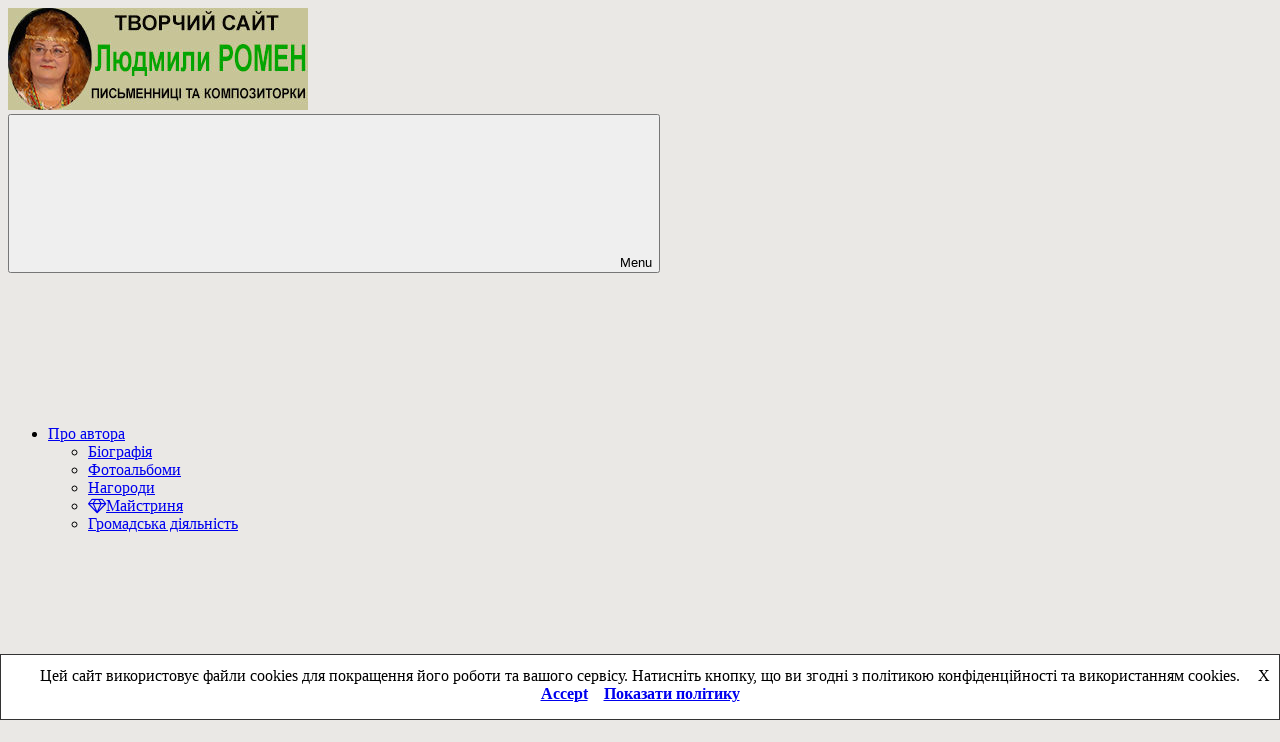

--- FILE ---
content_type: text/html; charset=UTF-8
request_url: https://lyudmila.romen-sula.org/bookmarks/pechalj/
body_size: 21531
content:
<!DOCTYPE html>
<html dir="ltr" lang="uk" prefix="og: https://ogp.me/ns#">

<head>
<meta charset="UTF-8">
<meta name="viewport" content="width=device-width, initial-scale=1">
<link rel="profile" href="http://gmpg.org/xfn/11">
<link rel="pingback" href="https://lyudmila.romen-sula.org/xmlrpc.php">

<!-- Global site tag (gtag.js) - Google Analytics -->
<script async src="https://www.googletagmanager.com/gtag/js?id=UA-116009563-4"></script>
<script>
  window.dataLayer = window.dataLayer || [];
  function gtag(){dataLayer.push(arguments);}
  gtag('js', new Date());

  gtag('config', 'UA-116009563-4');
</script>

<meta name="yandex-verification" content="c2634494c2428b62" />
<meta name="openstat-verification" content="83758f776cb2cac463ab526bd4621f6d91fd5744" />
<meta name="msvalidate.01" content="E909F11852D0EDE475EAAD97AB25B460" />

<!-- Yandex.Metrika counter -->
<script type="text/javascript" >
   (function(m,e,t,r,i,k,a){m[i]=m[i]||function(){(m[i].a=m[i].a||[]).push(arguments)};
   m[i].l=1*new Date();k=e.createElement(t),a=e.getElementsByTagName(t)[0],k.async=1,k.src=r,a.parentNode.insertBefore(k,a)})
   (window, document, "script", "https://mc.yandex.ru/metrika/tag.js", "ym");

   ym(52791820, "init", {
        clickmap:true,
        trackLinks:true,
        accurateTrackBounce:true,
        webvisor:true
   });
</script>
<noscript><div><img src="https://mc.yandex.ru/watch/52791820" style="position:absolute; left:-9999px;" alt="" /></div></noscript>
<!-- /Yandex.Metrika counter --><title>печаль | Людмила Ромен</title>

		<!-- All in One SEO 4.9.3 - aioseo.com -->
	<meta name="robots" content="max-image-preview:large" />
	<meta name="google-site-verification" content="YwSnSMnSThyP4QWz_hnv_W3EVkLdA30xvuNDgRoKat4" />
	<meta name="msvalidate.01" content="722F4C5BF555DA34FD99279161170181" />
	<meta name="p:domain_verify" content="5868394d448a88c816f6bf515264c18d" />
	<link rel="canonical" href="https://lyudmila.romen-sula.org/bookmarks/pechalj/" />
	<link rel="next" href="https://lyudmila.romen-sula.org/bookmarks/pechalj/page/2/" />
	<meta name="generator" content="All in One SEO (AIOSEO) 4.9.3" />
		<script type="application/ld+json" class="aioseo-schema">
			{"@context":"https:\/\/schema.org","@graph":[{"@type":"BreadcrumbList","@id":"https:\/\/lyudmila.romen-sula.org\/bookmarks\/pechalj\/#breadcrumblist","itemListElement":[{"@type":"ListItem","@id":"https:\/\/lyudmila.romen-sula.org#listItem","position":1,"name":"\u0414\u043e\u0434\u043e\u043c\u0443","item":"https:\/\/lyudmila.romen-sula.org","nextItem":{"@type":"ListItem","@id":"https:\/\/lyudmila.romen-sula.org\/bookmarks\/pechalj\/#listItem","name":"\u043f\u0435\u0447\u0430\u043b\u044c"}},{"@type":"ListItem","@id":"https:\/\/lyudmila.romen-sula.org\/bookmarks\/pechalj\/#listItem","position":2,"name":"\u043f\u0435\u0447\u0430\u043b\u044c","previousItem":{"@type":"ListItem","@id":"https:\/\/lyudmila.romen-sula.org#listItem","name":"\u0414\u043e\u0434\u043e\u043c\u0443"}}]},{"@type":"CollectionPage","@id":"https:\/\/lyudmila.romen-sula.org\/bookmarks\/pechalj\/#collectionpage","url":"https:\/\/lyudmila.romen-sula.org\/bookmarks\/pechalj\/","name":"\u043f\u0435\u0447\u0430\u043b\u044c | \u041b\u044e\u0434\u043c\u0438\u043b\u0430 \u0420\u043e\u043c\u0435\u043d","inLanguage":"uk","isPartOf":{"@id":"https:\/\/lyudmila.romen-sula.org\/#website"},"breadcrumb":{"@id":"https:\/\/lyudmila.romen-sula.org\/bookmarks\/pechalj\/#breadcrumblist"}},{"@type":"Person","@id":"https:\/\/lyudmila.romen-sula.org\/#person","name":"Lyudmila Romen","image":{"@type":"ImageObject","@id":"https:\/\/lyudmila.romen-sula.org\/bookmarks\/pechalj\/#personImage","url":"https:\/\/secure.gravatar.com\/avatar\/56df3bed91c7ccdeb7615d137cd185cf6f99ab3fc8093351a5e2d0b7f4a738a4?s=96&r=g","width":96,"height":96,"caption":"Lyudmila Romen"}},{"@type":"WebSite","@id":"https:\/\/lyudmila.romen-sula.org\/#website","url":"https:\/\/lyudmila.romen-sula.org\/","name":"\u041b\u044e\u0434\u043c\u0438\u043b\u0430 \u0420\u043e\u043c\u0435\u043d","description":"\u0422\u0432\u043e\u0440\u0447\u0438\u0439 \u0441\u0430\u0439\u0442 \u043f\u0438\u0441\u044c\u043c\u0435\u043d\u043d\u0438\u0446\u0456 \u0442\u0430 \u043a\u043e\u043c\u043f\u043e\u0437\u0438\u0442\u043e\u0440\u043a\u0438.","inLanguage":"uk","publisher":{"@id":"https:\/\/lyudmila.romen-sula.org\/#person"}}]}
		</script>
		<!-- All in One SEO -->

<link rel="canonical" href="https://lyudmila.romen-sula.org/bookmarks/pechalj/">
<link rel="next" href="https://lyudmila.romen-sula.org/bookmarks/pechalj/page/2/">
<meta property="og:title" content="печаль | Людмила Ромен">
<meta property="og:type" content="website">
<meta property="og:url" content="https://lyudmila.romen-sula.org/bookmarks/pechalj/">
<meta property="og:locale" content="uk">
<meta property="og:site_name" content="Людмила Ромен">
<meta name="twitter:card" content="summary_large_image">
<link rel='dns-prefetch' href='//maxcdn.bootstrapcdn.com' />
<link rel="alternate" type="application/rss+xml" title="Людмила Ромен &raquo; стрічка" href="https://lyudmila.romen-sula.org/feed/" />
<link rel="alternate" type="application/rss+xml" title="Людмила Ромен &raquo; Канал коментарів" href="https://lyudmila.romen-sula.org/comments/feed/" />
<link rel="alternate" type="application/rss+xml" title="Людмила Ромен &raquo; печаль Канал теґу" href="https://lyudmila.romen-sula.org/bookmarks/pechalj/feed/" />
<style id='wp-img-auto-sizes-contain-inline-css' type='text/css'>
img:is([sizes=auto i],[sizes^="auto," i]){contain-intrinsic-size:3000px 1500px}
/*# sourceURL=wp-img-auto-sizes-contain-inline-css */
</style>
<link rel='stylesheet' id='twb-open-sans-css' href='https://fonts.googleapis.com/css?family=Open+Sans%3A300%2C400%2C500%2C600%2C700%2C800&#038;display=swap&#038;ver=6.9' type='text/css' media='all' />
<link rel='stylesheet' id='twb-global-css' href='https://lyudmila.romen-sula.org/wp-content/plugins/form-maker/booster/assets/css/global.css?ver=1.0.0' type='text/css' media='all' />
<link rel='stylesheet' id='tztk-infinite-scroll-css' href='https://lyudmila.romen-sula.org/wp-content/plugins/themezee-toolkit/assets/css/infinity-scroll.css?ver=1.3' type='text/css' media='all' />
<link rel='stylesheet' id='dashicons-css' href='https://lyudmila.romen-sula.org/wp-includes/css/dashicons.min.css?ver=6.9' type='text/css' media='all' />
<link rel='stylesheet' id='post-views-counter-frontend-css' href='https://lyudmila.romen-sula.org/wp-content/plugins/post-views-counter/css/frontend.css?ver=1.7.3' type='text/css' media='all' />
<link rel='stylesheet' id='tortuga-theme-fonts-css' href='https://lyudmila.romen-sula.org/wp-content/fonts/945a626f2b9bb5f3324918db336c0fc9.css?ver=20201110' type='text/css' media='all' />
<style id='wp-emoji-styles-inline-css' type='text/css'>

	img.wp-smiley, img.emoji {
		display: inline !important;
		border: none !important;
		box-shadow: none !important;
		height: 1em !important;
		width: 1em !important;
		margin: 0 0.07em !important;
		vertical-align: -0.1em !important;
		background: none !important;
		padding: 0 !important;
	}
/*# sourceURL=wp-emoji-styles-inline-css */
</style>
<style id='wp-block-library-inline-css' type='text/css'>
:root{--wp-block-synced-color:#7a00df;--wp-block-synced-color--rgb:122,0,223;--wp-bound-block-color:var(--wp-block-synced-color);--wp-editor-canvas-background:#ddd;--wp-admin-theme-color:#007cba;--wp-admin-theme-color--rgb:0,124,186;--wp-admin-theme-color-darker-10:#006ba1;--wp-admin-theme-color-darker-10--rgb:0,107,160.5;--wp-admin-theme-color-darker-20:#005a87;--wp-admin-theme-color-darker-20--rgb:0,90,135;--wp-admin-border-width-focus:2px}@media (min-resolution:192dpi){:root{--wp-admin-border-width-focus:1.5px}}.wp-element-button{cursor:pointer}:root .has-very-light-gray-background-color{background-color:#eee}:root .has-very-dark-gray-background-color{background-color:#313131}:root .has-very-light-gray-color{color:#eee}:root .has-very-dark-gray-color{color:#313131}:root .has-vivid-green-cyan-to-vivid-cyan-blue-gradient-background{background:linear-gradient(135deg,#00d084,#0693e3)}:root .has-purple-crush-gradient-background{background:linear-gradient(135deg,#34e2e4,#4721fb 50%,#ab1dfe)}:root .has-hazy-dawn-gradient-background{background:linear-gradient(135deg,#faaca8,#dad0ec)}:root .has-subdued-olive-gradient-background{background:linear-gradient(135deg,#fafae1,#67a671)}:root .has-atomic-cream-gradient-background{background:linear-gradient(135deg,#fdd79a,#004a59)}:root .has-nightshade-gradient-background{background:linear-gradient(135deg,#330968,#31cdcf)}:root .has-midnight-gradient-background{background:linear-gradient(135deg,#020381,#2874fc)}:root{--wp--preset--font-size--normal:16px;--wp--preset--font-size--huge:42px}.has-regular-font-size{font-size:1em}.has-larger-font-size{font-size:2.625em}.has-normal-font-size{font-size:var(--wp--preset--font-size--normal)}.has-huge-font-size{font-size:var(--wp--preset--font-size--huge)}.has-text-align-center{text-align:center}.has-text-align-left{text-align:left}.has-text-align-right{text-align:right}.has-fit-text{white-space:nowrap!important}#end-resizable-editor-section{display:none}.aligncenter{clear:both}.items-justified-left{justify-content:flex-start}.items-justified-center{justify-content:center}.items-justified-right{justify-content:flex-end}.items-justified-space-between{justify-content:space-between}.screen-reader-text{border:0;clip-path:inset(50%);height:1px;margin:-1px;overflow:hidden;padding:0;position:absolute;width:1px;word-wrap:normal!important}.screen-reader-text:focus{background-color:#ddd;clip-path:none;color:#444;display:block;font-size:1em;height:auto;left:5px;line-height:normal;padding:15px 23px 14px;text-decoration:none;top:5px;width:auto;z-index:100000}html :where(.has-border-color){border-style:solid}html :where([style*=border-top-color]){border-top-style:solid}html :where([style*=border-right-color]){border-right-style:solid}html :where([style*=border-bottom-color]){border-bottom-style:solid}html :where([style*=border-left-color]){border-left-style:solid}html :where([style*=border-width]){border-style:solid}html :where([style*=border-top-width]){border-top-style:solid}html :where([style*=border-right-width]){border-right-style:solid}html :where([style*=border-bottom-width]){border-bottom-style:solid}html :where([style*=border-left-width]){border-left-style:solid}html :where(img[class*=wp-image-]){height:auto;max-width:100%}:where(figure){margin:0 0 1em}html :where(.is-position-sticky){--wp-admin--admin-bar--position-offset:var(--wp-admin--admin-bar--height,0px)}@media screen and (max-width:600px){html :where(.is-position-sticky){--wp-admin--admin-bar--position-offset:0px}}

/*# sourceURL=wp-block-library-inline-css */
</style><style id='global-styles-inline-css' type='text/css'>
:root{--wp--preset--aspect-ratio--square: 1;--wp--preset--aspect-ratio--4-3: 4/3;--wp--preset--aspect-ratio--3-4: 3/4;--wp--preset--aspect-ratio--3-2: 3/2;--wp--preset--aspect-ratio--2-3: 2/3;--wp--preset--aspect-ratio--16-9: 16/9;--wp--preset--aspect-ratio--9-16: 9/16;--wp--preset--color--black: #000000;--wp--preset--color--cyan-bluish-gray: #abb8c3;--wp--preset--color--white: #ffffff;--wp--preset--color--pale-pink: #f78da7;--wp--preset--color--vivid-red: #cf2e2e;--wp--preset--color--luminous-vivid-orange: #ff6900;--wp--preset--color--luminous-vivid-amber: #fcb900;--wp--preset--color--light-green-cyan: #7bdcb5;--wp--preset--color--vivid-green-cyan: #00d084;--wp--preset--color--pale-cyan-blue: #8ed1fc;--wp--preset--color--vivid-cyan-blue: #0693e3;--wp--preset--color--vivid-purple: #9b51e0;--wp--preset--color--primary: #dd5533;--wp--preset--color--secondary: #c43c1a;--wp--preset--color--tertiary: #aa2200;--wp--preset--color--accent: #3355dd;--wp--preset--color--highlight: #2bc41a;--wp--preset--color--light-gray: #f0f0f0;--wp--preset--color--gray: #999999;--wp--preset--color--dark-gray: #303030;--wp--preset--gradient--vivid-cyan-blue-to-vivid-purple: linear-gradient(135deg,rgb(6,147,227) 0%,rgb(155,81,224) 100%);--wp--preset--gradient--light-green-cyan-to-vivid-green-cyan: linear-gradient(135deg,rgb(122,220,180) 0%,rgb(0,208,130) 100%);--wp--preset--gradient--luminous-vivid-amber-to-luminous-vivid-orange: linear-gradient(135deg,rgb(252,185,0) 0%,rgb(255,105,0) 100%);--wp--preset--gradient--luminous-vivid-orange-to-vivid-red: linear-gradient(135deg,rgb(255,105,0) 0%,rgb(207,46,46) 100%);--wp--preset--gradient--very-light-gray-to-cyan-bluish-gray: linear-gradient(135deg,rgb(238,238,238) 0%,rgb(169,184,195) 100%);--wp--preset--gradient--cool-to-warm-spectrum: linear-gradient(135deg,rgb(74,234,220) 0%,rgb(151,120,209) 20%,rgb(207,42,186) 40%,rgb(238,44,130) 60%,rgb(251,105,98) 80%,rgb(254,248,76) 100%);--wp--preset--gradient--blush-light-purple: linear-gradient(135deg,rgb(255,206,236) 0%,rgb(152,150,240) 100%);--wp--preset--gradient--blush-bordeaux: linear-gradient(135deg,rgb(254,205,165) 0%,rgb(254,45,45) 50%,rgb(107,0,62) 100%);--wp--preset--gradient--luminous-dusk: linear-gradient(135deg,rgb(255,203,112) 0%,rgb(199,81,192) 50%,rgb(65,88,208) 100%);--wp--preset--gradient--pale-ocean: linear-gradient(135deg,rgb(255,245,203) 0%,rgb(182,227,212) 50%,rgb(51,167,181) 100%);--wp--preset--gradient--electric-grass: linear-gradient(135deg,rgb(202,248,128) 0%,rgb(113,206,126) 100%);--wp--preset--gradient--midnight: linear-gradient(135deg,rgb(2,3,129) 0%,rgb(40,116,252) 100%);--wp--preset--font-size--small: 13px;--wp--preset--font-size--medium: 20px;--wp--preset--font-size--large: 36px;--wp--preset--font-size--x-large: 42px;--wp--preset--spacing--20: 0.44rem;--wp--preset--spacing--30: 0.67rem;--wp--preset--spacing--40: 1rem;--wp--preset--spacing--50: 1.5rem;--wp--preset--spacing--60: 2.25rem;--wp--preset--spacing--70: 3.38rem;--wp--preset--spacing--80: 5.06rem;--wp--preset--shadow--natural: 6px 6px 9px rgba(0, 0, 0, 0.2);--wp--preset--shadow--deep: 12px 12px 50px rgba(0, 0, 0, 0.4);--wp--preset--shadow--sharp: 6px 6px 0px rgba(0, 0, 0, 0.2);--wp--preset--shadow--outlined: 6px 6px 0px -3px rgb(255, 255, 255), 6px 6px rgb(0, 0, 0);--wp--preset--shadow--crisp: 6px 6px 0px rgb(0, 0, 0);}:where(.is-layout-flex){gap: 0.5em;}:where(.is-layout-grid){gap: 0.5em;}body .is-layout-flex{display: flex;}.is-layout-flex{flex-wrap: wrap;align-items: center;}.is-layout-flex > :is(*, div){margin: 0;}body .is-layout-grid{display: grid;}.is-layout-grid > :is(*, div){margin: 0;}:where(.wp-block-columns.is-layout-flex){gap: 2em;}:where(.wp-block-columns.is-layout-grid){gap: 2em;}:where(.wp-block-post-template.is-layout-flex){gap: 1.25em;}:where(.wp-block-post-template.is-layout-grid){gap: 1.25em;}.has-black-color{color: var(--wp--preset--color--black) !important;}.has-cyan-bluish-gray-color{color: var(--wp--preset--color--cyan-bluish-gray) !important;}.has-white-color{color: var(--wp--preset--color--white) !important;}.has-pale-pink-color{color: var(--wp--preset--color--pale-pink) !important;}.has-vivid-red-color{color: var(--wp--preset--color--vivid-red) !important;}.has-luminous-vivid-orange-color{color: var(--wp--preset--color--luminous-vivid-orange) !important;}.has-luminous-vivid-amber-color{color: var(--wp--preset--color--luminous-vivid-amber) !important;}.has-light-green-cyan-color{color: var(--wp--preset--color--light-green-cyan) !important;}.has-vivid-green-cyan-color{color: var(--wp--preset--color--vivid-green-cyan) !important;}.has-pale-cyan-blue-color{color: var(--wp--preset--color--pale-cyan-blue) !important;}.has-vivid-cyan-blue-color{color: var(--wp--preset--color--vivid-cyan-blue) !important;}.has-vivid-purple-color{color: var(--wp--preset--color--vivid-purple) !important;}.has-black-background-color{background-color: var(--wp--preset--color--black) !important;}.has-cyan-bluish-gray-background-color{background-color: var(--wp--preset--color--cyan-bluish-gray) !important;}.has-white-background-color{background-color: var(--wp--preset--color--white) !important;}.has-pale-pink-background-color{background-color: var(--wp--preset--color--pale-pink) !important;}.has-vivid-red-background-color{background-color: var(--wp--preset--color--vivid-red) !important;}.has-luminous-vivid-orange-background-color{background-color: var(--wp--preset--color--luminous-vivid-orange) !important;}.has-luminous-vivid-amber-background-color{background-color: var(--wp--preset--color--luminous-vivid-amber) !important;}.has-light-green-cyan-background-color{background-color: var(--wp--preset--color--light-green-cyan) !important;}.has-vivid-green-cyan-background-color{background-color: var(--wp--preset--color--vivid-green-cyan) !important;}.has-pale-cyan-blue-background-color{background-color: var(--wp--preset--color--pale-cyan-blue) !important;}.has-vivid-cyan-blue-background-color{background-color: var(--wp--preset--color--vivid-cyan-blue) !important;}.has-vivid-purple-background-color{background-color: var(--wp--preset--color--vivid-purple) !important;}.has-black-border-color{border-color: var(--wp--preset--color--black) !important;}.has-cyan-bluish-gray-border-color{border-color: var(--wp--preset--color--cyan-bluish-gray) !important;}.has-white-border-color{border-color: var(--wp--preset--color--white) !important;}.has-pale-pink-border-color{border-color: var(--wp--preset--color--pale-pink) !important;}.has-vivid-red-border-color{border-color: var(--wp--preset--color--vivid-red) !important;}.has-luminous-vivid-orange-border-color{border-color: var(--wp--preset--color--luminous-vivid-orange) !important;}.has-luminous-vivid-amber-border-color{border-color: var(--wp--preset--color--luminous-vivid-amber) !important;}.has-light-green-cyan-border-color{border-color: var(--wp--preset--color--light-green-cyan) !important;}.has-vivid-green-cyan-border-color{border-color: var(--wp--preset--color--vivid-green-cyan) !important;}.has-pale-cyan-blue-border-color{border-color: var(--wp--preset--color--pale-cyan-blue) !important;}.has-vivid-cyan-blue-border-color{border-color: var(--wp--preset--color--vivid-cyan-blue) !important;}.has-vivid-purple-border-color{border-color: var(--wp--preset--color--vivid-purple) !important;}.has-vivid-cyan-blue-to-vivid-purple-gradient-background{background: var(--wp--preset--gradient--vivid-cyan-blue-to-vivid-purple) !important;}.has-light-green-cyan-to-vivid-green-cyan-gradient-background{background: var(--wp--preset--gradient--light-green-cyan-to-vivid-green-cyan) !important;}.has-luminous-vivid-amber-to-luminous-vivid-orange-gradient-background{background: var(--wp--preset--gradient--luminous-vivid-amber-to-luminous-vivid-orange) !important;}.has-luminous-vivid-orange-to-vivid-red-gradient-background{background: var(--wp--preset--gradient--luminous-vivid-orange-to-vivid-red) !important;}.has-very-light-gray-to-cyan-bluish-gray-gradient-background{background: var(--wp--preset--gradient--very-light-gray-to-cyan-bluish-gray) !important;}.has-cool-to-warm-spectrum-gradient-background{background: var(--wp--preset--gradient--cool-to-warm-spectrum) !important;}.has-blush-light-purple-gradient-background{background: var(--wp--preset--gradient--blush-light-purple) !important;}.has-blush-bordeaux-gradient-background{background: var(--wp--preset--gradient--blush-bordeaux) !important;}.has-luminous-dusk-gradient-background{background: var(--wp--preset--gradient--luminous-dusk) !important;}.has-pale-ocean-gradient-background{background: var(--wp--preset--gradient--pale-ocean) !important;}.has-electric-grass-gradient-background{background: var(--wp--preset--gradient--electric-grass) !important;}.has-midnight-gradient-background{background: var(--wp--preset--gradient--midnight) !important;}.has-small-font-size{font-size: var(--wp--preset--font-size--small) !important;}.has-medium-font-size{font-size: var(--wp--preset--font-size--medium) !important;}.has-large-font-size{font-size: var(--wp--preset--font-size--large) !important;}.has-x-large-font-size{font-size: var(--wp--preset--font-size--x-large) !important;}
/*# sourceURL=global-styles-inline-css */
</style>

<style id='classic-theme-styles-inline-css' type='text/css'>
/*! This file is auto-generated */
.wp-block-button__link{color:#fff;background-color:#32373c;border-radius:9999px;box-shadow:none;text-decoration:none;padding:calc(.667em + 2px) calc(1.333em + 2px);font-size:1.125em}.wp-block-file__button{background:#32373c;color:#fff;text-decoration:none}
/*# sourceURL=/wp-includes/css/classic-themes.min.css */
</style>
<link rel='stylesheet' id='contact-form-7-css' href='https://lyudmila.romen-sula.org/wp-content/plugins/contact-form-7/includes/css/styles.css?ver=6.1.4' type='text/css' media='all' />
<link rel='stylesheet' id='fontawesome-css' href='https://lyudmila.romen-sula.org/wp-content/plugins/cpo-companion/assets/css/fontawesome.css?ver=6.9' type='text/css' media='all' />
<link rel='stylesheet' id='cpo-companion-style-css' href='https://lyudmila.romen-sula.org/wp-content/plugins/cpo-companion/assets/css/style.css?ver=6.9' type='text/css' media='all' />
<link rel='stylesheet' id='ACT_css-css' href='https://lyudmila.romen-sula.org/wp-content/plugins/list-all-posts-by-authors-nested-categories-and-titles/ACT.css?ver=6.9' type='text/css' media='all' />
<link rel='stylesheet' id='obfx-module-pub-css-menu-icons-0-css' href='https://maxcdn.bootstrapcdn.com/font-awesome/4.7.0/css/font-awesome.min.css?ver=3.0.5' type='text/css' media='all' />
<link rel='stylesheet' id='obfx-module-pub-css-menu-icons-1-css' href='https://lyudmila.romen-sula.org/wp-content/plugins/themeisle-companion/obfx_modules/menu-icons/css/public.css?ver=3.0.5' type='text/css' media='all' />
<link rel='stylesheet' id='wpos-slick-style-css' href='https://lyudmila.romen-sula.org/wp-content/plugins/wp-trending-post-slider-and-widget/assets/css/slick.css?ver=1.8.6' type='text/css' media='all' />
<link rel='stylesheet' id='wtpsw-public-style-css' href='https://lyudmila.romen-sula.org/wp-content/plugins/wp-trending-post-slider-and-widget/assets/css/wtpsw-public.css?ver=1.8.6' type='text/css' media='all' />
<link rel='stylesheet' id='tortuga-stylesheet-css' href='https://lyudmila.romen-sula.org/wp-content/themes/tortuga/style.css?ver=2.3.8' type='text/css' media='all' />
<style id='tortuga-stylesheet-inline-css' type='text/css'>
.site-title, .site-description { position: absolute; clip: rect(1px, 1px, 1px, 1px); width: 1px; height: 1px; overflow: hidden; }
/*# sourceURL=tortuga-stylesheet-inline-css */
</style>
<link rel='stylesheet' id='tortuga-safari-flexbox-fixes-css' href='https://lyudmila.romen-sula.org/wp-content/themes/tortuga/assets/css/safari-flexbox-fixes.css?ver=20200420' type='text/css' media='all' />
<link rel="preload" class="mv-grow-style" href="https://lyudmila.romen-sula.org/wp-content/plugins/social-pug/assets/dist/style-frontend-pro.css?ver=1.36.3" as="style"><noscript><link rel='stylesheet' id='dpsp-frontend-style-pro-css' href='https://lyudmila.romen-sula.org/wp-content/plugins/social-pug/assets/dist/style-frontend-pro.css?ver=1.36.3' type='text/css' media='all' />
</noscript><style id='dpsp-frontend-style-pro-inline-css' type='text/css'>

				@media screen and ( max-width : 720px ) {
					.dpsp-content-wrapper.dpsp-hide-on-mobile,
					.dpsp-share-text.dpsp-hide-on-mobile {
						display: none;
					}
					.dpsp-has-spacing .dpsp-networks-btns-wrapper li {
						margin:0 2% 10px 0;
					}
					.dpsp-network-btn.dpsp-has-label:not(.dpsp-has-count) {
						max-height: 40px;
						padding: 0;
						justify-content: center;
					}
					.dpsp-content-wrapper.dpsp-size-small .dpsp-network-btn.dpsp-has-label:not(.dpsp-has-count){
						max-height: 32px;
					}
					.dpsp-content-wrapper.dpsp-size-large .dpsp-network-btn.dpsp-has-label:not(.dpsp-has-count){
						max-height: 46px;
					}
				}
			
							.dpsp-button-style-6 .dpsp-networks-btns-content.dpsp-networks-btns-wrapper .dpsp-network-btn:not(:hover):not(:active) {
								--customNetworkColor: #1730aa;
								--customNetworkHoverColor: #56216b;
								color: #1730aa;
							}
							.dpsp-button-style-6 .dpsp-networks-btns-content.dpsp-networks-btns-wrapper .dpsp-network-btn .dpsp-network-icon {
								border-color: #1730aa;
								background: #1730aa;
							}
						
							.dpsp-button-style-6 .dpsp-networks-btns-content.dpsp-networks-btns-wrapper .dpsp-network-btn:focus,
							.dpsp-button-style-6 .dpsp-networks-btns-content.dpsp-networks-btns-wrapper .dpsp-network-btn:hover {
								color: #56216b;
							}
							.dpsp-button-style-6 .dpsp-networks-btns-content.dpsp-networks-btns-wrapper .dpsp-network-btn:hover .dpsp-network-icon,
							.dpsp-button-style-6 .dpsp-networks-btns-content.dpsp-networks-btns-wrapper .dpsp-network-btn:focus .dpsp-network-icon {
								border-color: #56216b;
								background: #56216b;
							}
						.dpsp-networks-btns-wrapper.dpsp-networks-btns-content .dpsp-network-btn {--networkHover: rgba(86, 33, 107, 0.4); --networkAccent: rgba(86, 33, 107, 1);}
/*# sourceURL=dpsp-frontend-style-pro-inline-css */
</style>
<link rel='stylesheet' id='recent-posts-widget-with-thumbnails-public-style-css' href='https://lyudmila.romen-sula.org/wp-content/plugins/recent-posts-widget-with-thumbnails/public.css?ver=7.1.1' type='text/css' media='all' />
<link rel='stylesheet' id='slb_core-css' href='https://lyudmila.romen-sula.org/wp-content/plugins/simple-lightbox/client/css/app.css?ver=2.9.4' type='text/css' media='all' />
<!--n2css--><!--n2js--><script type="text/javascript" src="https://lyudmila.romen-sula.org/wp-includes/js/jquery/jquery.min.js?ver=3.7.1" id="jquery-core-js"></script>
<script type="text/javascript" src="https://lyudmila.romen-sula.org/wp-includes/js/jquery/jquery-migrate.min.js?ver=3.4.1" id="jquery-migrate-js"></script>
<script type="text/javascript" src="https://lyudmila.romen-sula.org/wp-content/plugins/form-maker/booster/assets/js/circle-progress.js?ver=1.2.2" id="twb-circle-js"></script>
<script type="text/javascript" id="twb-global-js-extra">
/* <![CDATA[ */
var twb = {"nonce":"c212fcce5e","ajax_url":"https://lyudmila.romen-sula.org/wp-admin/admin-ajax.php","plugin_url":"https://lyudmila.romen-sula.org/wp-content/plugins/form-maker/booster","href":"https://lyudmila.romen-sula.org/wp-admin/admin.php?page=twb_form-maker"};
var twb = {"nonce":"c212fcce5e","ajax_url":"https://lyudmila.romen-sula.org/wp-admin/admin-ajax.php","plugin_url":"https://lyudmila.romen-sula.org/wp-content/plugins/form-maker/booster","href":"https://lyudmila.romen-sula.org/wp-admin/admin.php?page=twb_form-maker"};
//# sourceURL=twb-global-js-extra
/* ]]> */
</script>
<script type="text/javascript" src="https://lyudmila.romen-sula.org/wp-content/plugins/form-maker/booster/assets/js/global.js?ver=1.0.0" id="twb-global-js"></script>
<script type="text/javascript" src="https://lyudmila.romen-sula.org/wp-content/themes/tortuga/assets/js/svgxuse.min.js?ver=1.2.6" id="svgxuse-js"></script>
<script type="text/javascript" src="https://lyudmila.romen-sula.org/wp-content/themes/tortuga/assets/js/jquery.flexslider-min.js?ver=2.6.0" id="jquery-flexslider-js"></script>
<script type="text/javascript" id="tortuga-slider-js-extra">
/* <![CDATA[ */
var tortuga_slider_params = {"animation":"slide","speed":"7000"};
//# sourceURL=tortuga-slider-js-extra
/* ]]> */
</script>
<script type="text/javascript" src="https://lyudmila.romen-sula.org/wp-content/themes/tortuga/assets/js/slider.js?ver=20170421" id="tortuga-slider-js"></script>
<script type="text/javascript" src="https://lyudmila.romen-sula.org/wp-content/plugins/themezee-toolkit/assets/js/spin.js?ver=1.3" id="spin-js"></script>
<script type="text/javascript" src="https://lyudmila.romen-sula.org/wp-content/plugins/themezee-toolkit/assets/js/jquery.spin.js?ver=1.3" id="jquery.spin-js"></script>
<link rel="https://api.w.org/" href="https://lyudmila.romen-sula.org/wp-json/" /><link rel="alternate" title="JSON" type="application/json" href="https://lyudmila.romen-sula.org/wp-json/wp/v2/tags/306" /><link rel="EditURI" type="application/rsd+xml" title="RSD" href="https://lyudmila.romen-sula.org/xmlrpc.php?rsd" />
<meta name="generator" content="WordPress 6.9" />
<!-- Enter your scripts here -->
        <script
                type="text/javascript">var ajaxurl = 'https://lyudmila.romen-sula.org/wp-admin/admin-ajax.php';</script>
        <meta name="hubbub-info" description="Hubbub 1.36.3"><style type="text/css" id="custom-background-css">
body.custom-background { background-color: #eae8e5; }
</style>
	<link rel="icon" href="https://lyudmila.romen-sula.org/wp-content/uploads/2018/09/cropped-fawicon-32x32.png" sizes="32x32" />
<link rel="icon" href="https://lyudmila.romen-sula.org/wp-content/uploads/2018/09/cropped-fawicon-192x192.png" sizes="192x192" />
<link rel="apple-touch-icon" href="https://lyudmila.romen-sula.org/wp-content/uploads/2018/09/cropped-fawicon-180x180.png" />
<meta name="msapplication-TileImage" content="https://lyudmila.romen-sula.org/wp-content/uploads/2018/09/cropped-fawicon-270x270.png" />
</head>

<body class="archive tag tag-pechalj tag-306 custom-background wp-custom-logo wp-embed-responsive wp-theme-tortuga post-layout-two-columns post-layout-columns author-hidden infinite-scroll neverending">

	
	<div id="page" class="hfeed site">

		<a class="skip-link screen-reader-text" href="#content">Skip to content</a>

		
		
		<header id="masthead" class="site-header clearfix" role="banner">

			<div class="header-main container clearfix">

				<div id="logo" class="site-branding clearfix">

					<a href="https://lyudmila.romen-sula.org/" class="custom-logo-link" rel="home"><img width="300" height="102" src="https://lyudmila.romen-sula.org/wp-content/uploads/2020/05/cropped-logo02-05-2020-grey.jpg" class="custom-logo" alt="Людмила Ромен" decoding="async" /></a>					
			<p class="site-title"><a href="https://lyudmila.romen-sula.org/" rel="home">Людмила Ромен</a></p>

							
			<p class="site-description">Творчий сайт письменниці та композиторки.</p>

			
				</div><!-- .site-branding -->

				<div class="header-widgets clearfix">

					
				</div><!-- .header-widgets -->

			</div><!-- .header-main -->

			

	<div id="main-navigation-wrap" class="primary-navigation-wrap">

		<div class="primary-navigation-container container">

			
			<button class="primary-menu-toggle menu-toggle" aria-controls="primary-menu" aria-expanded="false" >
				<svg class="icon icon-menu" aria-hidden="true" role="img"> <use xlink:href="https://lyudmila.romen-sula.org/wp-content/themes/tortuga/assets/icons/genericons-neue.svg#menu"></use> </svg><svg class="icon icon-close" aria-hidden="true" role="img"> <use xlink:href="https://lyudmila.romen-sula.org/wp-content/themes/tortuga/assets/icons/genericons-neue.svg#close"></use> </svg>				<span class="menu-toggle-text">Menu</span>
			</button>

			<div class="primary-navigation">

				<nav id="site-navigation" class="main-navigation" role="navigation"  aria-label="Primary Menu">

					<ul id="primary-menu" class="menu"><li id="menu-item-2721" class="menu-item menu-item-type-taxonomy menu-item-object-category menu-item-has-children menu-item-2721"><a href="https://lyudmila.romen-sula.org/topics/author-about/"><i class="obfx-menu-icon dashicons dashicons-welcome-widgets-menus"></i>Про автора<svg class="icon icon-expand" aria-hidden="true" role="img"> <use xlink:href="https://lyudmila.romen-sula.org/wp-content/themes/tortuga/assets/icons/genericons-neue.svg#expand"></use> </svg></a>
<ul class="sub-menu">
	<li id="menu-item-2751" class="menu-item menu-item-type-post_type menu-item-object-post menu-item-2751"><a href="https://lyudmila.romen-sula.org/lyudmyla-romen-biohrafiya/"><i class="obfx-menu-icon dashicons dashicons-info"></i>Біографія</a></li>
	<li id="menu-item-2772" class="menu-item menu-item-type-taxonomy menu-item-object-category menu-item-2772"><a href="https://lyudmila.romen-sula.org/topics/author-about/fotoalbums/"><i class="obfx-menu-icon dashicons dashicons-format-gallery"></i>Фотоальбоми</a></li>
	<li id="menu-item-92" class="menu-item menu-item-type-post_type menu-item-object-page menu-item-92"><a href="https://lyudmila.romen-sula.org/nagorody/"><i class="obfx-menu-icon dashicons dashicons-welcome-learn-more"></i>Нагороди</a></li>
	<li id="menu-item-3798" class="menu-item menu-item-type-taxonomy menu-item-object-category menu-item-3798"><a href="https://lyudmila.romen-sula.org/topics/author-about/maystrynya/"><i class="obfx-menu-icon fa fa-diamond"></i>Майстриня</a></li>
	<li id="menu-item-2362" class="menu-item menu-item-type-taxonomy menu-item-object-category menu-item-2362"><a href="https://lyudmila.romen-sula.org/topics/author-about/gromadsjka-diyaljnistj/"><i class="obfx-menu-icon dashicons dashicons-id-alt"></i>Громадська діяльність</a></li>
</ul>
</li>
<li id="menu-item-2722" class="menu-item menu-item-type-taxonomy menu-item-object-category menu-item-has-children menu-item-2722"><a href="https://lyudmila.romen-sula.org/topics/retsenziyi-vidguky/"><i class="obfx-menu-icon dashicons dashicons-admin-comments"></i>Рецензії &amp; Відгуки<svg class="icon icon-expand" aria-hidden="true" role="img"> <use xlink:href="https://lyudmila.romen-sula.org/wp-content/themes/tortuga/assets/icons/genericons-neue.svg#expand"></use> </svg></a>
<ul class="sub-menu">
	<li id="menu-item-78" class="menu-item menu-item-type-taxonomy menu-item-object-category menu-item-has-children menu-item-78"><a href="https://lyudmila.romen-sula.org/topics/retsenziyi-vidguky/retsenziyi/"><i class="obfx-menu-icon dashicons dashicons-format-status"></i>Рецензії<svg class="icon icon-expand" aria-hidden="true" role="img"> <use xlink:href="https://lyudmila.romen-sula.org/wp-content/themes/tortuga/assets/icons/genericons-neue.svg#expand"></use> </svg></a>
	<ul class="sub-menu">
		<li id="menu-item-2723" class="menu-item menu-item-type-post_type menu-item-object-post menu-item-2723"><a href="https://lyudmila.romen-sula.org/perelik-vidgukiv-ta-retsenziy/"><i class="obfx-menu-icon dashicons dashicons-menu"></i>Перелік відгуків та рецензій</a></li>
	</ul>
</li>
	<li id="menu-item-93" class="menu-item menu-item-type-taxonomy menu-item-object-category menu-item-93"><a href="https://lyudmila.romen-sula.org/topics/retsenziyi-vidguky/vidguki/"><i class="obfx-menu-icon dashicons dashicons-editor-ul"></i>Відгуки</a></li>
	<li id="menu-item-2241" class="menu-item menu-item-type-taxonomy menu-item-object-category menu-item-has-children menu-item-2241"><a href="https://lyudmila.romen-sula.org/topics/retsenziyi-vidguky/vidguki/from-internet/"><i class="obfx-menu-icon dashicons dashicons-admin-site"></i>З інтернету<svg class="icon icon-expand" aria-hidden="true" role="img"> <use xlink:href="https://lyudmila.romen-sula.org/wp-content/themes/tortuga/assets/icons/genericons-neue.svg#expand"></use> </svg></a>
	<ul class="sub-menu">
		<li id="menu-item-197" class="menu-item menu-item-type-taxonomy menu-item-object-category menu-item-197"><a href="https://lyudmila.romen-sula.org/topics/retsenziyi-vidguky/vidguki/lyudmili-romen/"><i class="obfx-menu-icon dashicons dashicons-welcome-write-blog"></i>Присвяти автору</a></li>
		<li id="menu-item-4000" class="menu-item menu-item-type-post_type menu-item-object-page menu-item-4000"><a href="https://lyudmila.romen-sula.org/publikatsiyi-na-saitakh/"><i class="obfx-menu-icon dashicons dashicons-format-aside"></i>Публікації на сайтах</a></li>
	</ul>
</li>
</ul>
</li>
<li id="menu-item-193" class="menu-item menu-item-type-taxonomy menu-item-object-category menu-item-has-children menu-item-193"><a href="https://lyudmila.romen-sula.org/topics/publikatsiyi/"><i class="obfx-menu-icon dashicons dashicons-images-alt"></i>Публікації<svg class="icon icon-expand" aria-hidden="true" role="img"> <use xlink:href="https://lyudmila.romen-sula.org/wp-content/themes/tortuga/assets/icons/genericons-neue.svg#expand"></use> </svg></a>
<ul class="sub-menu">
	<li id="menu-item-2214" class="menu-item menu-item-type-taxonomy menu-item-object-category menu-item-2214"><a href="https://lyudmila.romen-sula.org/topics/retsenziyi-vidguky/vidguki/zi-zmi/"><i class="obfx-menu-icon dashicons dashicons-rss"></i>Зі ЗМІ</a></li>
	<li id="menu-item-2813" class="menu-item menu-item-type-post_type menu-item-object-post menu-item-2813"><a href="https://lyudmila.romen-sula.org/knyhy/"><i class="obfx-menu-icon dashicons dashicons-book-alt"></i>Книги</a></li>
	<li id="menu-item-198" class="menu-item menu-item-type-taxonomy menu-item-object-category menu-item-198"><a href="https://lyudmila.romen-sula.org/topics/publikatsiyi/statti/"><i class="obfx-menu-icon dashicons dashicons-category"></i>Авторські статті</a></li>
</ul>
</li>
<li id="menu-item-2724" class="menu-item menu-item-type-taxonomy menu-item-object-category menu-item-has-children menu-item-2724"><a href="https://lyudmila.romen-sula.org/topics/publikatsiyi/media/"><i class="obfx-menu-icon dashicons dashicons-admin-media"></i>Медіа<svg class="icon icon-expand" aria-hidden="true" role="img"> <use xlink:href="https://lyudmila.romen-sula.org/wp-content/themes/tortuga/assets/icons/genericons-neue.svg#expand"></use> </svg></a>
<ul class="sub-menu">
	<li id="menu-item-3026" class="menu-item menu-item-type-post_type menu-item-object-post menu-item-3026"><a href="https://lyudmila.romen-sula.org/audio/"><i class="obfx-menu-icon dashicons dashicons-format-audio"></i>Аудіо</a></li>
	<li id="menu-item-2742" class="menu-item menu-item-type-post_type menu-item-object-post menu-item-2742"><a href="https://lyudmila.romen-sula.org/video/"><i class="obfx-menu-icon dashicons dashicons-video-alt"></i>Відео</a></li>
	<li id="menu-item-2344" class="menu-item menu-item-type-post_type menu-item-object-page menu-item-2344"><a href="https://lyudmila.romen-sula.org/lyudmila-romen-na-youtube/"><i class="obfx-menu-icon dashicons dashicons-video-alt3"></i>Людмила Ромен на Youtube</a></li>
</ul>
</li>
<li id="menu-item-2743" class="menu-item menu-item-type-taxonomy menu-item-object-category menu-item-has-children menu-item-2743"><a href="https://lyudmila.romen-sula.org/topics/tvory/"><i class="obfx-menu-icon dashicons dashicons-format-aside"></i>Твори<svg class="icon icon-expand" aria-hidden="true" role="img"> <use xlink:href="https://lyudmila.romen-sula.org/wp-content/themes/tortuga/assets/icons/genericons-neue.svg#expand"></use> </svg></a>
<ul class="sub-menu">
	<li id="menu-item-3477" class="menu-item menu-item-type-post_type menu-item-object-page menu-item-3477"><a href="https://lyudmila.romen-sula.org/posts-list/"><i class="obfx-menu-icon dashicons dashicons-editor-alignleft"></i>Список творів на сайті</a></li>
	<li id="menu-item-2746" class="menu-item menu-item-type-taxonomy menu-item-object-category menu-item-has-children menu-item-2746"><a href="https://lyudmila.romen-sula.org/topics/tvory/poetry/"><i class="obfx-menu-icon dashicons dashicons-editor-alignright"></i>Поезія<svg class="icon icon-expand" aria-hidden="true" role="img"> <use xlink:href="https://lyudmila.romen-sula.org/wp-content/themes/tortuga/assets/icons/genericons-neue.svg#expand"></use> </svg></a>
	<ul class="sub-menu">
		<li id="menu-item-5487" class="menu-item menu-item-type-taxonomy menu-item-object-category menu-item-5487"><a href="https://lyudmila.romen-sula.org/topics/tvory/poetry/rondels/">Ронделі</a></li>
		<li id="menu-item-5180" class="menu-item menu-item-type-taxonomy menu-item-object-category menu-item-5180"><a href="https://lyudmila.romen-sula.org/topics/tvory/poetry/tautograms/">Тавтограми</a></li>
		<li id="menu-item-5838" class="menu-item menu-item-type-taxonomy menu-item-object-category menu-item-5838"><a href="https://lyudmila.romen-sula.org/topics/tvory/poetry/triolets/">Тріолети</a></li>
		<li id="menu-item-5826" class="menu-item menu-item-type-taxonomy menu-item-object-category menu-item-5826"><a href="https://lyudmila.romen-sula.org/topics/tvory/poetry/verlibry/">верлібри</a></li>
		<li id="menu-item-5902" class="menu-item menu-item-type-taxonomy menu-item-object-category menu-item-5902"><a href="https://lyudmila.romen-sula.org/topics/tvory/poetry/romenlets/">Роменлети</a></li>
		<li id="menu-item-5179" class="menu-item menu-item-type-taxonomy menu-item-object-category menu-item-5179"><a href="https://lyudmila.romen-sula.org/topics/tvory/baby-stories/">Для дітей</a></li>
		<li id="menu-item-3089" class="menu-item menu-item-type-taxonomy menu-item-object-category menu-item-3089"><a href="https://lyudmila.romen-sula.org/topics/tvory/poetry/word-music-miniatures/"><i class="obfx-menu-icon fa fa-bullhorn"></i>Музичні мініатюри у слові</a></li>
	</ul>
</li>
	<li id="menu-item-2747" class="menu-item menu-item-type-taxonomy menu-item-object-category menu-item-has-children menu-item-2747"><a href="https://lyudmila.romen-sula.org/topics/tvory/proze/"><i class="obfx-menu-icon fa fa-file-text-o"></i>Проза<svg class="icon icon-expand" aria-hidden="true" role="img"> <use xlink:href="https://lyudmila.romen-sula.org/wp-content/themes/tortuga/assets/icons/genericons-neue.svg#expand"></use> </svg></a>
	<ul class="sub-menu">
		<li id="menu-item-2744" class="menu-item menu-item-type-taxonomy menu-item-object-category menu-item-2744"><a href="https://lyudmila.romen-sula.org/topics/tvory/baby-stories/"><i class="obfx-menu-icon fa fa-linux"></i>Для дітей</a></li>
	</ul>
</li>
	<li id="menu-item-2745" class="menu-item menu-item-type-taxonomy menu-item-object-category menu-item-2745"><a href="https://lyudmila.romen-sula.org/topics/tvory/moyi-pisni/"><i class="obfx-menu-icon fa fa-comment-o"></i>Пісні</a></li>
</ul>
</li>
<li id="menu-item-2753" class="menu-item menu-item-type-post_type menu-item-object-page menu-item-2753"><a href="https://lyudmila.romen-sula.org/perelik-tovariv-u-mahazyni/"><i class="obfx-menu-icon fa fa-shopping-cart"></i>Крамничка</a></li>
<li id="menu-item-2849" class="menu-item menu-item-type-post_type menu-item-object-page menu-item-2849"><a href="https://lyudmila.romen-sula.org/kontakty/"><i class="obfx-menu-icon dashicons dashicons-email"></i>Контакти</a></li>
</ul>				</nav><!-- #site-navigation -->

			</div><!-- .primary-navigation -->

		</div>

	</div>



		</header><!-- #masthead -->

		
		
		
		<div id="content" class="site-content container clearfix">

	<section id="primary" class="content-archive content-area">
		<main id="main" class="site-main" role="main">

		
			<header class="page-header">

				<h1 class="archive-title">Мітка: печаль</h1>				
			</header><!-- .page-header -->

			<div id="post-wrapper" class="post-wrapper clearfix">

				
<div class="post-column clearfix">

	<article id="post-6092" class="post-6092 post type-post status-publish format-standard has-post-thumbnail hentry category-the-best category-poetry tag-ahresiya-rosiyi tag-viina tag-dolya tag-dusha tag-narod-ukrayiny tag-pechalj tag-rosiya-teroryst tag-sumY tag-tuha tag-ukrayinsjka-mova tag-chlen-spilky-pysjmennykiv-ukrayiny">

		
			<a class="wp-post-image-link" href="https://lyudmila.romen-sula.org/haryachyi-chai-samotnosti-kholone/" rel="bookmark">
				<img width="900" height="400" src="https://lyudmila.romen-sula.org/wp-content/uploads/2025/12/sumy-2025-900x400.jpg" class="attachment-post-thumbnail size-post-thumbnail wp-post-image" alt="Суми 2025" decoding="async" fetchpriority="high" />			</a>

		
		<header class="entry-header">

			<h2 class="entry-title"><a href="https://lyudmila.romen-sula.org/haryachyi-chai-samotnosti-kholone/" rel="bookmark">Гарячий чай самотності холоне</a></h2>
			<div class="entry-meta"><span class="meta-date"><svg class="icon icon-standard" aria-hidden="true" role="img"> <use xlink:href="https://lyudmila.romen-sula.org/wp-content/themes/tortuga/assets/icons/genericons-neue.svg#standard"></use> </svg><a href="https://lyudmila.romen-sula.org/haryachyi-chai-samotnosti-kholone/" title="00:36" rel="bookmark"><time class="entry-date published updated" datetime="2025-12-03T00:36:53+02:00">03.12.2025</time></a></span><span class="meta-author"> <svg class="icon icon-user" aria-hidden="true" role="img"> <use xlink:href="https://lyudmila.romen-sula.org/wp-content/themes/tortuga/assets/icons/genericons-neue.svg#user"></use> </svg><span class="author vcard"><a class="url fn n" href="https://lyudmila.romen-sula.org/author/lyudmila-romen/" title="View all posts by Lyudmila Romen" rel="author">Lyudmila Romen</a></span></span><span class="meta-category"> <svg class="icon icon-category" aria-hidden="true" role="img"> <use xlink:href="https://lyudmila.romen-sula.org/wp-content/themes/tortuga/assets/icons/genericons-neue.svg#category"></use> </svg><a href="https://lyudmila.romen-sula.org/topics/the-best/" rel="category tag">Обране</a>, <a href="https://lyudmila.romen-sula.org/topics/tvory/poetry/" rel="category tag">Поезія</a></span><span class="meta-comments"> <svg class="icon icon-edit" aria-hidden="true" role="img"> <use xlink:href="https://lyudmila.romen-sula.org/wp-content/themes/tortuga/assets/icons/genericons-neue.svg#edit"></use> </svg><a href="https://lyudmila.romen-sula.org/haryachyi-chai-samotnosti-kholone/#respond">Leave a comment</a></span></div>
		</header><!-- .entry-header -->

		<div class="entry-content entry-excerpt clearfix">

			<p>Гарячий чай самотності холоне, Бо він, як я, напився за вікном дощу. Тривоги звір із серцем в перегонах… Гуде «шахед».</p>

		</div><!-- .entry-content -->

		<div class="read-more">
			<a href="https://lyudmila.romen-sula.org/haryachyi-chai-samotnosti-kholone/" class="more-link">Читати далі</a>

		</div>

	</article>

</div>

<div class="post-column clearfix">

	<article id="post-6078" class="post-6078 post type-post status-publish format-standard has-post-thumbnail hentry category-the-best category-poetry category-rondels tag-viina tag-dusha tag-lYudmYla-romen tag-osinj tag-pechalj tag-pisnya tag-romen tag-rondelj tag-samotnistj tag-sumY tag-tuha tag-ukrayinsjka-mova tag-chlen-spilky-pysjmennykiv-ukrayiny">

		
			<a class="wp-post-image-link" href="https://lyudmila.romen-sula.org/proishovsya-doshchyk-vulytsyamy-mista/" rel="bookmark">
				<img width="750" height="400" src="https://lyudmila.romen-sula.org/wp-content/uploads/2025/10/rondelj-750x400.jpg" class="attachment-post-thumbnail size-post-thumbnail wp-post-image" alt="Рондель" decoding="async" />			</a>

		
		<header class="entry-header">

			<h2 class="entry-title"><a href="https://lyudmila.romen-sula.org/proishovsya-doshchyk-vulytsyamy-mista/" rel="bookmark">Пройшовся дощик вулицями міста</a></h2>
			<div class="entry-meta"><span class="meta-date"><svg class="icon icon-standard" aria-hidden="true" role="img"> <use xlink:href="https://lyudmila.romen-sula.org/wp-content/themes/tortuga/assets/icons/genericons-neue.svg#standard"></use> </svg><a href="https://lyudmila.romen-sula.org/proishovsya-doshchyk-vulytsyamy-mista/" title="15:05" rel="bookmark"><time class="entry-date published updated" datetime="2025-10-25T15:05:14+02:00">25.10.2025</time></a></span><span class="meta-author"> <svg class="icon icon-user" aria-hidden="true" role="img"> <use xlink:href="https://lyudmila.romen-sula.org/wp-content/themes/tortuga/assets/icons/genericons-neue.svg#user"></use> </svg><span class="author vcard"><a class="url fn n" href="https://lyudmila.romen-sula.org/author/lyudmila-romen/" title="View all posts by Lyudmila Romen" rel="author">Lyudmila Romen</a></span></span><span class="meta-category"> <svg class="icon icon-category" aria-hidden="true" role="img"> <use xlink:href="https://lyudmila.romen-sula.org/wp-content/themes/tortuga/assets/icons/genericons-neue.svg#category"></use> </svg><a href="https://lyudmila.romen-sula.org/topics/the-best/" rel="category tag">Обране</a>, <a href="https://lyudmila.romen-sula.org/topics/tvory/poetry/" rel="category tag">Поезія</a>, <a href="https://lyudmila.romen-sula.org/topics/tvory/poetry/rondels/" rel="category tag">Ронделі</a></span><span class="meta-comments"> <svg class="icon icon-edit" aria-hidden="true" role="img"> <use xlink:href="https://lyudmila.romen-sula.org/wp-content/themes/tortuga/assets/icons/genericons-neue.svg#edit"></use> </svg><a href="https://lyudmila.romen-sula.org/proishovsya-doshchyk-vulytsyamy-mista/#respond">Leave a comment</a></span></div>
		</header><!-- .entry-header -->

		<div class="entry-content entry-excerpt clearfix">

			<p>Рондель Пройшовся дощик вулицями міста, Під парасолю кожну заглядав, І день втікав у ніч, як ця вода, Від позолоти кленів</p>

		</div><!-- .entry-content -->

		<div class="read-more">
			<a href="https://lyudmila.romen-sula.org/proishovsya-doshchyk-vulytsyamy-mista/" class="more-link">Читати далі</a>

		</div>

	</article>

</div>

<div class="post-column clearfix">

	<article id="post-6056" class="post-6056 post type-post status-publish format-standard has-post-thumbnail hentry category-the-best category-poetry tag-batJkivshchYna tag-viina tag-lYudmYla-romen tag-osinj tag-pamyatj tag-pechalj tag-prYroda tag-romantyk tag-sumY tag-tuha tag-ukrayinsjka-mova tag-chlen-spilky-pysjmennykiv-ukrayiny">

		
			<a class="wp-post-image-link" href="https://lyudmila.romen-sula.org/chervonolyste-slovo-oseni-z-doshchem-na-ty/" rel="bookmark">
				<img width="750" height="390" src="https://lyudmila.romen-sula.org/wp-content/uploads/2025/09/osinj.jpg" class="attachment-post-thumbnail size-post-thumbnail wp-post-image" alt="Осінь" decoding="async" srcset="https://lyudmila.romen-sula.org/wp-content/uploads/2025/09/osinj.jpg 750w, https://lyudmila.romen-sula.org/wp-content/uploads/2025/09/osinj-300x156.jpg 300w" sizes="(max-width: 750px) 100vw, 750px" />			</a>

		
		<header class="entry-header">

			<h2 class="entry-title"><a href="https://lyudmila.romen-sula.org/chervonolyste-slovo-oseni-z-doshchem-na-ty/" rel="bookmark">Червонолисте слово осені з дощем на «ти»</a></h2>
			<div class="entry-meta"><span class="meta-date"><svg class="icon icon-standard" aria-hidden="true" role="img"> <use xlink:href="https://lyudmila.romen-sula.org/wp-content/themes/tortuga/assets/icons/genericons-neue.svg#standard"></use> </svg><a href="https://lyudmila.romen-sula.org/chervonolyste-slovo-oseni-z-doshchem-na-ty/" title="18:22" rel="bookmark"><time class="entry-date published updated" datetime="2025-09-24T18:22:53+02:00">24.09.2025</time></a></span><span class="meta-author"> <svg class="icon icon-user" aria-hidden="true" role="img"> <use xlink:href="https://lyudmila.romen-sula.org/wp-content/themes/tortuga/assets/icons/genericons-neue.svg#user"></use> </svg><span class="author vcard"><a class="url fn n" href="https://lyudmila.romen-sula.org/author/lyudmila-romen/" title="View all posts by Lyudmila Romen" rel="author">Lyudmila Romen</a></span></span><span class="meta-category"> <svg class="icon icon-category" aria-hidden="true" role="img"> <use xlink:href="https://lyudmila.romen-sula.org/wp-content/themes/tortuga/assets/icons/genericons-neue.svg#category"></use> </svg><a href="https://lyudmila.romen-sula.org/topics/the-best/" rel="category tag">Обране</a>, <a href="https://lyudmila.romen-sula.org/topics/tvory/poetry/" rel="category tag">Поезія</a></span><span class="meta-comments"> <svg class="icon icon-edit" aria-hidden="true" role="img"> <use xlink:href="https://lyudmila.romen-sula.org/wp-content/themes/tortuga/assets/icons/genericons-neue.svg#edit"></use> </svg><a href="https://lyudmila.romen-sula.org/chervonolyste-slovo-oseni-z-doshchem-na-ty/#respond">Leave a comment</a></span></div>
		</header><!-- .entry-header -->

		<div class="entry-content entry-excerpt clearfix">

			<p>Червонолисте слово осені з дощем на «ти». І неба дзвін бринить &emsp;&emsp;&emsp;&emsp;&emsp;&emsp;сумним пташиним скерцо, Дарує сонце бабиного літа павутин, І</p>

		</div><!-- .entry-content -->

		<div class="read-more">
			<a href="https://lyudmila.romen-sula.org/chervonolyste-slovo-oseni-z-doshchem-na-ty/" class="more-link">Читати далі</a>

		</div>

	</article>

</div>

<div class="post-column clearfix">

	<article id="post-6039" class="post-6039 post type-post status-publish format-standard has-post-thumbnail hentry category-the-best category-poetry tag-hrim tag-dusha tag-zbirka-virshiv tag-knYha tag-lYudmYla-romen tag-muzYkant tag-narod-ukrayiny tag-pechalj tag-poeziya tag-poetesa tag-sontsepoklonnytsya tag-sumY tag-ukrayinsjka-mova tag-chytach tag-chlen-spilky-pysjmennykiv-ukrayiny">

		
			<a class="wp-post-image-link" href="https://lyudmila.romen-sula.org/6039-2/" rel="bookmark">
				<img width="750" height="382" src="https://lyudmila.romen-sula.org/wp-content/uploads/2025/09/lyudmyla-romen.jpg" class="attachment-post-thumbnail size-post-thumbnail wp-post-image" alt="Людмила Ромен" decoding="async" loading="lazy" srcset="https://lyudmila.romen-sula.org/wp-content/uploads/2025/09/lyudmyla-romen.jpg 750w, https://lyudmila.romen-sula.org/wp-content/uploads/2025/09/lyudmyla-romen-300x153.jpg 300w" sizes="auto, (max-width: 750px) 100vw, 750px" />			</a>

		
		<header class="entry-header">

			<h2 class="entry-title"><a href="https://lyudmila.romen-sula.org/6039-2/" rel="bookmark">Цей біль &#8211; вас любити!</a></h2>
			<div class="entry-meta"><span class="meta-date"><svg class="icon icon-standard" aria-hidden="true" role="img"> <use xlink:href="https://lyudmila.romen-sula.org/wp-content/themes/tortuga/assets/icons/genericons-neue.svg#standard"></use> </svg><a href="https://lyudmila.romen-sula.org/6039-2/" title="17:57" rel="bookmark"><time class="entry-date published updated" datetime="2025-09-06T17:57:41+02:00">06.09.2025</time></a></span><span class="meta-author"> <svg class="icon icon-user" aria-hidden="true" role="img"> <use xlink:href="https://lyudmila.romen-sula.org/wp-content/themes/tortuga/assets/icons/genericons-neue.svg#user"></use> </svg><span class="author vcard"><a class="url fn n" href="https://lyudmila.romen-sula.org/author/lyudmila-romen/" title="View all posts by Lyudmila Romen" rel="author">Lyudmila Romen</a></span></span><span class="meta-category"> <svg class="icon icon-category" aria-hidden="true" role="img"> <use xlink:href="https://lyudmila.romen-sula.org/wp-content/themes/tortuga/assets/icons/genericons-neue.svg#category"></use> </svg><a href="https://lyudmila.romen-sula.org/topics/the-best/" rel="category tag">Обране</a>, <a href="https://lyudmila.romen-sula.org/topics/tvory/poetry/" rel="category tag">Поезія</a></span><span class="meta-comments"> <svg class="icon icon-edit" aria-hidden="true" role="img"> <use xlink:href="https://lyudmila.romen-sula.org/wp-content/themes/tortuga/assets/icons/genericons-neue.svg#edit"></use> </svg><a href="https://lyudmila.romen-sula.org/6039-2/#respond">Leave a comment</a></span></div>
		</header><!-- .entry-header -->

		<div class="entry-content entry-excerpt clearfix">

			<p>Сьогодні, 6 вересня, світова спільнота відзначає ДЕНЬ ЧИТАННЯ КНИГ! Ви тілом читали вірші мої… І. Павлюк Чи читали Ви вірші</p>

		</div><!-- .entry-content -->

		<div class="read-more">
			<a href="https://lyudmila.romen-sula.org/6039-2/" class="more-link">Читати далі</a>

		</div>

	</article>

</div>

<div class="post-column clearfix">

	<article id="post-6035" class="post-6035 post type-post status-publish format-standard has-post-thumbnail hentry category-the-best category-poetry tag-batJkivshchYna tag-vesna tag-viina tag-vira-v-boha tag-dusha tag-narod-ukrayiny tag-pechalj tag-putin-zlochynetsj tag-rosiya-teroryst tag-sumY tag-ukrayinsjka-mova tag-chlen-spilky-pysjmennykiv-ukrayiny">

		
			<a class="wp-post-image-link" href="https://lyudmila.romen-sula.org/chorno-bila-chetverta/" rel="bookmark">
				<img width="750" height="384" src="https://lyudmila.romen-sula.org/wp-content/uploads/2025/09/vesna.jpg" class="attachment-post-thumbnail size-post-thumbnail wp-post-image" alt="Весна" decoding="async" loading="lazy" srcset="https://lyudmila.romen-sula.org/wp-content/uploads/2025/09/vesna.jpg 750w, https://lyudmila.romen-sula.org/wp-content/uploads/2025/09/vesna-300x154.jpg 300w" sizes="auto, (max-width: 750px) 100vw, 750px" />			</a>

		
		<header class="entry-header">

			<h2 class="entry-title"><a href="https://lyudmila.romen-sula.org/chorno-bila-chetverta/" rel="bookmark">Чорно-біла. Четверта…</a></h2>
			<div class="entry-meta"><span class="meta-date"><svg class="icon icon-standard" aria-hidden="true" role="img"> <use xlink:href="https://lyudmila.romen-sula.org/wp-content/themes/tortuga/assets/icons/genericons-neue.svg#standard"></use> </svg><a href="https://lyudmila.romen-sula.org/chorno-bila-chetverta/" title="12:41" rel="bookmark"><time class="entry-date published updated" datetime="2025-09-04T12:41:14+02:00">04.09.2025</time></a></span><span class="meta-author"> <svg class="icon icon-user" aria-hidden="true" role="img"> <use xlink:href="https://lyudmila.romen-sula.org/wp-content/themes/tortuga/assets/icons/genericons-neue.svg#user"></use> </svg><span class="author vcard"><a class="url fn n" href="https://lyudmila.romen-sula.org/author/lyudmila-romen/" title="View all posts by Lyudmila Romen" rel="author">Lyudmila Romen</a></span></span><span class="meta-category"> <svg class="icon icon-category" aria-hidden="true" role="img"> <use xlink:href="https://lyudmila.romen-sula.org/wp-content/themes/tortuga/assets/icons/genericons-neue.svg#category"></use> </svg><a href="https://lyudmila.romen-sula.org/topics/the-best/" rel="category tag">Обране</a>, <a href="https://lyudmila.romen-sula.org/topics/tvory/poetry/" rel="category tag">Поезія</a></span><span class="meta-comments"> <svg class="icon icon-edit" aria-hidden="true" role="img"> <use xlink:href="https://lyudmila.romen-sula.org/wp-content/themes/tortuga/assets/icons/genericons-neue.svg#edit"></use> </svg><a href="https://lyudmila.romen-sula.org/chorno-bila-chetverta/#respond">Leave a comment</a></span></div>
		</header><!-- .entry-header -->

		<div class="entry-content entry-excerpt clearfix">

			<p>Чорно-біла, подерта весна… Між руїн чорні сни прикордоння. Спопелів фіолет на бузку, Ну а білий – в пастельнім тумані. Чим</p>

		</div><!-- .entry-content -->

		<div class="read-more">
			<a href="https://lyudmila.romen-sula.org/chorno-bila-chetverta/" class="more-link">Читати далі</a>

		</div>

	</article>

</div>

<div class="post-column clearfix">

	<article id="post-6025" class="post-6025 post type-post status-publish format-standard has-post-thumbnail hentry category-the-best category-poetry tag-viina tag-dolya tag-dusha tag-za-synnyu-syn tag-lyubov tag-narod-ukrayiny tag-pamyatj tag-pechalj tag-putin-zlochynetsj tag-syn tag-tuha tag-ukrayinsjka-mova">

		
			<a class="wp-post-image-link" href="https://lyudmila.romen-sula.org/ia-shche-zhyva-mii-synu-shche-zhyva/" rel="bookmark">
				<img width="750" height="379" src="https://lyudmila.romen-sula.org/wp-content/uploads/2025/08/syn.jpg" class="attachment-post-thumbnail size-post-thumbnail wp-post-image" alt="Син" decoding="async" loading="lazy" srcset="https://lyudmila.romen-sula.org/wp-content/uploads/2025/08/syn.jpg 750w, https://lyudmila.romen-sula.org/wp-content/uploads/2025/08/syn-300x152.jpg 300w" sizes="auto, (max-width: 750px) 100vw, 750px" />			</a>

		
		<header class="entry-header">

			<h2 class="entry-title"><a href="https://lyudmila.romen-sula.org/ia-shche-zhyva-mii-synu-shche-zhyva/" rel="bookmark">Я ще жива, мій сину, ще жива…</a></h2>
			<div class="entry-meta"><span class="meta-date"><svg class="icon icon-standard" aria-hidden="true" role="img"> <use xlink:href="https://lyudmila.romen-sula.org/wp-content/themes/tortuga/assets/icons/genericons-neue.svg#standard"></use> </svg><a href="https://lyudmila.romen-sula.org/ia-shche-zhyva-mii-synu-shche-zhyva/" title="09:20" rel="bookmark"><time class="entry-date published updated" datetime="2025-08-10T09:20:13+02:00">10.08.2025</time></a></span><span class="meta-author"> <svg class="icon icon-user" aria-hidden="true" role="img"> <use xlink:href="https://lyudmila.romen-sula.org/wp-content/themes/tortuga/assets/icons/genericons-neue.svg#user"></use> </svg><span class="author vcard"><a class="url fn n" href="https://lyudmila.romen-sula.org/author/lyudmila-romen/" title="View all posts by Lyudmila Romen" rel="author">Lyudmila Romen</a></span></span><span class="meta-category"> <svg class="icon icon-category" aria-hidden="true" role="img"> <use xlink:href="https://lyudmila.romen-sula.org/wp-content/themes/tortuga/assets/icons/genericons-neue.svg#category"></use> </svg><a href="https://lyudmila.romen-sula.org/topics/the-best/" rel="category tag">Обране</a>, <a href="https://lyudmila.romen-sula.org/topics/tvory/poetry/" rel="category tag">Поезія</a></span><span class="meta-comments"> <svg class="icon icon-edit" aria-hidden="true" role="img"> <use xlink:href="https://lyudmila.romen-sula.org/wp-content/themes/tortuga/assets/icons/genericons-neue.svg#edit"></use> </svg><a href="https://lyudmila.romen-sula.org/ia-shche-zhyva-mii-synu-shche-zhyva/#respond">Leave a comment</a></span></div>
		</header><!-- .entry-header -->

		<div class="entry-content entry-excerpt clearfix">

			<p>Я ще жива, мій сину, ще жива… Без тебе ось тринадцять вже минуло… І пам’ять тепла… серце не обнулить. Лишень</p>

		</div><!-- .entry-content -->

		<div class="read-more">
			<a href="https://lyudmila.romen-sula.org/ia-shche-zhyva-mii-synu-shche-zhyva/" class="more-link">Читати далі</a>

		</div>

	</article>

</div>

			</div>

			
	<nav class="navigation pagination" aria-label="Пагінація записів">
		<h2 class="screen-reader-text">Пагінація записів</h2>
		<div class="nav-links"><span aria-current="page" class="page-numbers current">1</span>
<a class="page-numbers" href="https://lyudmila.romen-sula.org/bookmarks/pechalj/page/2/">2</a>
<a class="page-numbers" href="https://lyudmila.romen-sula.org/bookmarks/pechalj/page/3/">3</a>
<span class="page-numbers dots">&hellip;</span>
<a class="page-numbers" href="https://lyudmila.romen-sula.org/bookmarks/pechalj/page/13/">13</a>
<a class="next page-numbers" href="https://lyudmila.romen-sula.org/bookmarks/pechalj/page/2/"><span class="screen-reader-text">Next Posts</span>&raquo;</a></div>
	</nav>
		
		</main><!-- #main -->
	</section><!-- #primary -->

	
	<section id="secondary" class="sidebar widget-area clearfix" role="complementary">

		<div class="widget-wrap"><aside id="search-3" class="widget widget_search clearfix">
<form role="search" method="get" class="search-form" action="https://lyudmila.romen-sula.org/">
	<label>
		<span class="screen-reader-text">Пошук:</span>
		<input type="search" class="search-field"
			placeholder="Search &hellip;"
			value="" name="s"
			title="Пошук:" />
	</label>
	<button type="submit" class="search-submit">
		<svg class="icon icon-search" aria-hidden="true" role="img"> <use xlink:href="https://lyudmila.romen-sula.org/wp-content/themes/tortuga/assets/icons/genericons-neue.svg#search"></use> </svg>		<span class="screen-reader-text">Пошук</span>
	</button>
</form>
</aside></div><div class="widget-wrap"><aside id="recent-posts-widget-with-thumbnails-2" class="widget recent-posts-widget-with-thumbnails clearfix">
<div id="rpwwt-recent-posts-widget-with-thumbnails-2" class="rpwwt-widget">
<div class="widget-header"><h3 class="widget-title">Останні публікації</h3></div>
	<ul>
		<li><a href="https://lyudmila.romen-sula.org/podviinyi-rondelj/"><img width="75" height="75" src="https://lyudmila.romen-sula.org/wp-content/uploads/2025/12/rondelj-150x150.jpg" class="attachment-75x75 size-75x75 wp-post-image" alt="Рондель" decoding="async" loading="lazy" /><span class="rpwwt-post-title">Подвійний рондель</span></a><div class="rpwwt-post-date">07.12.2025</div></li>
		<li><a href="https://lyudmila.romen-sula.org/zustriich-iz-prysmakom-oseni/"><img width="75" height="75" src="https://lyudmila.romen-sula.org/wp-content/uploads/2025/12/svit-slova-svit-sertsya-150x150.jpeg" class="attachment-75x75 size-75x75 wp-post-image" alt="Світ слова - світ серця" decoding="async" loading="lazy" /><span class="rpwwt-post-title">Зустріч із присмаком осені</span></a><div class="rpwwt-post-date">03.12.2025</div></li>
		<li><a href="https://lyudmila.romen-sula.org/haryachyi-chai-samotnosti-kholone/"><img width="75" height="75" src="https://lyudmila.romen-sula.org/wp-content/uploads/2025/12/sumy-2025-150x150.jpg" class="attachment-75x75 size-75x75 wp-post-image" alt="Суми 2025" decoding="async" loading="lazy" /><span class="rpwwt-post-title">Гарячий чай самотності холоне</span></a><div class="rpwwt-post-date">03.12.2025</div></li>
		<li><a href="https://lyudmila.romen-sula.org/osinni-akvareli/"><img width="75" height="75" src="https://lyudmila.romen-sula.org/wp-content/uploads/2025/11/osinj-150x150.jpg" class="attachment-75x75 size-75x75 wp-post-image" alt="Осінь" decoding="async" loading="lazy" /><span class="rpwwt-post-title">Осінні акварелі</span></a><div class="rpwwt-post-date">22.11.2025</div></li>
		<li><a href="https://lyudmila.romen-sula.org/ia-ukrayinetsj/"><img width="75" height="75" src="https://lyudmila.romen-sula.org/wp-content/uploads/2025/11/iosyp-dudka-150x150.jpg" class="attachment-75x75 size-75x75 wp-post-image" alt="Йосип Дудка" decoding="async" loading="lazy" /><span class="rpwwt-post-title">Я &#8211; українець!</span></a><div class="rpwwt-post-date">22.11.2025</div></li>
	</ul>
</div><!-- .rpwwt-widget -->
</aside></div><div class="widget-wrap"><aside id="post_views_counter_list_widget-2" class="widget widget_post_views_counter_list_widget clearfix"><div class="widget-header"><h3 class="widget-title">Найпопуляніше</h3></div><ul><li><span class="post-thumbnail"><img width="150" height="150" src="https://lyudmila.romen-sula.org/wp-content/uploads/2018/09/Lyudmila-Valentinivna-Romen-Shevchenko-150x150.jpg" class="attachment-thumbnail size-thumbnail wp-post-image" alt="Людмила Валентинівна РОМЕН (ШЕВЧЕНКО)" decoding="async" loading="lazy" /></span><a class="post-title" href="https://lyudmila.romen-sula.org/lyudmyla-romen-biohrafiya/">Біографія</a> <span class="count">(2&nbsp;653)</span></li><li><span class="post-thumbnail"><img width="150" height="150" src="https://lyudmila.romen-sula.org/wp-content/uploads/2018/02/books-150x150.jpg" class="attachment-thumbnail size-thumbnail wp-post-image" alt="Книги" decoding="async" loading="lazy" /></span><a class="post-title" href="https://lyudmila.romen-sula.org/knyhy/">Книги</a> <span class="count">(1&nbsp;657)</span></li><li><span class="post-thumbnail"><img width="150" height="150" src="https://lyudmila.romen-sula.org/wp-content/uploads/2021/06/romashky-150x150.jpg" class="attachment-thumbnail size-thumbnail wp-post-image" alt="Ромашки" decoding="async" loading="lazy" /></span><a class="post-title" href="https://lyudmila.romen-sula.org/ochi-romashok/">Очі ромашок …</a> <span class="count">(1&nbsp;584)</span></li><li><span class="post-thumbnail"><img width="150" height="150" src="https://lyudmila.romen-sula.org/wp-content/uploads/2020/05/rusalky-150x150.jpg" class="attachment-thumbnail size-thumbnail wp-post-image" alt="Русалки" decoding="async" loading="lazy" /></span><a class="post-title" href="https://lyudmila.romen-sula.org/rusalchyn-velykdenj/">Русалчин Великдень</a> <span class="count">(1&nbsp;303)</span></li><li><span class="post-thumbnail"><img width="150" height="150" src="https://lyudmila.romen-sula.org/wp-content/uploads/2020/03/rain-150x150.jpg" class="attachment-thumbnail size-thumbnail wp-post-image" alt="Дощ іде" decoding="async" loading="lazy" /></span><a class="post-title" href="https://lyudmila.romen-sula.org/doshch-ide/">Дощ іде&#8230;</a> <span class="count">(1&nbsp;261)</span></li></ul></aside></div><div class="widget-wrap"><aside id="tzwb-recent-comments-2" class="widget tzwb-recent-comments clearfix"><div class="widget-header"><h3 class="widget-title">Останні коментарі</h3></div>
		<div class="tzwb-content tzwb-clearfix">

			<ul class="tzwb-comments-list">
				
				
					<li class="tzwb-has-avatar">
						<a href="https://lyudmila.romen-sula.org/zustriich-iz-prysmakom-oseni/#comment-1013">
							<img alt='' src='https://secure.gravatar.com/avatar/56df3bed91c7ccdeb7615d137cd185cf6f99ab3fc8093351a5e2d0b7f4a738a4?s=55&#038;r=g' srcset='https://secure.gravatar.com/avatar/56df3bed91c7ccdeb7615d137cd185cf6f99ab3fc8093351a5e2d0b7f4a738a4?s=110&#038;r=g 2x' class='avatar avatar-55 photo' height='55' width='55' loading='lazy' decoding='async'/>						</a>

				

				<a href="https://www.facebook.com/illa.otrosenko" class="url" rel="ugc external nofollow">Ілля Отрошенко</a> on
					<a href="https://lyudmila.romen-sula.org/zustriich-iz-prysmakom-oseni/#comment-1013">
						Зустріч із присмаком осені					</a>

				

				
				
					<div class="tzwb-comment-date">05.12.2025 11:04</div>

				
			
				
					<li class="tzwb-has-avatar">
						<a href="https://lyudmila.romen-sula.org/chornobryvtsi/#comment-966">
							<img alt='' src='https://secure.gravatar.com/avatar/0c263a3180ebf413e981e12a398c046998265c28db3050585552f37a1e74137f?s=55&#038;r=g' srcset='https://secure.gravatar.com/avatar/0c263a3180ebf413e981e12a398c046998265c28db3050585552f37a1e74137f?s=110&#038;r=g 2x' class='avatar avatar-55 photo' height='55' width='55' loading='lazy' decoding='async'/>						</a>

				

				Олена on
					<a href="https://lyudmila.romen-sula.org/chornobryvtsi/#comment-966">
						Чорнобривці…					</a>

				

				
				
					<div class="tzwb-comment-date">24.11.2024 16:00</div>

				
			
				
					<li class="tzwb-has-avatar">
						<a href="https://lyudmila.romen-sula.org/rondelj-roku-2023/#comment-772">
							<img alt='' src='https://secure.gravatar.com/avatar/56df3bed91c7ccdeb7615d137cd185cf6f99ab3fc8093351a5e2d0b7f4a738a4?s=55&#038;r=g' srcset='https://secure.gravatar.com/avatar/56df3bed91c7ccdeb7615d137cd185cf6f99ab3fc8093351a5e2d0b7f4a738a4?s=110&#038;r=g 2x' class='avatar avatar-55 photo' height='55' width='55' loading='lazy' decoding='async'/>						</a>

				

				Lyudmila Romen on
					<a href="https://lyudmila.romen-sula.org/rondelj-roku-2023/#comment-772">
						Рондель року 2023					</a>

				

				
				
					<div class="tzwb-comment-date">07.07.2024 19:30</div>

				
			
				
					<li class="tzwb-has-avatar">
						<a href="https://lyudmila.romen-sula.org/rondelj-roku-2023/#comment-765">
							<img alt='' src='https://secure.gravatar.com/avatar/56df3bed91c7ccdeb7615d137cd185cf6f99ab3fc8093351a5e2d0b7f4a738a4?s=55&#038;r=g' srcset='https://secure.gravatar.com/avatar/56df3bed91c7ccdeb7615d137cd185cf6f99ab3fc8093351a5e2d0b7f4a738a4?s=110&#038;r=g 2x' class='avatar avatar-55 photo' height='55' width='55' loading='lazy' decoding='async'/>						</a>

				

				Вячеслав Турченко on
					<a href="https://lyudmila.romen-sula.org/rondelj-roku-2023/#comment-765">
						Рондель року 2023					</a>

				

				
				
					<div class="tzwb-comment-date">30.05.2024 13:27</div>

				
			
				
					<li class="tzwb-has-avatar">
						<a href="https://lyudmila.romen-sula.org/svity-moye-svitlo/#comment-470">
							<img alt='' src='https://secure.gravatar.com/avatar/5844c200ab2e43f1c2b573cff2918d15fa5cd069efd1ce1958a42f9d5e8fc96a?s=55&#038;r=g' srcset='https://secure.gravatar.com/avatar/5844c200ab2e43f1c2b573cff2918d15fa5cd069efd1ce1958a42f9d5e8fc96a?s=110&#038;r=g 2x' class='avatar avatar-55 photo' height='55' width='55' loading='lazy' decoding='async'/>						</a>

				

				<a href="http://Coogl" class="url" rel="ugc external nofollow">Любов Булава</a> on
					<a href="https://lyudmila.romen-sula.org/svity-moye-svitlo/#comment-470">
						Світи, моє Світло!					</a>

				

				
				
					<div class="tzwb-comment-date">02.02.2022 13:22</div>

				
						</ul>

		</div>

		</aside></div><div class="widget_text widget-wrap"><aside id="custom_html-2" class="widget_text widget widget_custom_html clearfix"><div class="textwidget custom-html-widget"><a href="http://lyudmila.romen-sula.org/privacy-policy/" target="_blank">Політика конфіденційності</a></div></aside></div><div class="widget_text widget-wrap"><aside id="custom_html-3" class="widget_text widget widget_custom_html clearfix"><div class="textwidget custom-html-widget"><a href="https://webmaster.yandex.ru/sqi?host=lyudmila.romen-sula.org"><img width="88" height="31" alt="" border="0" src="https://yandex.ru/cycounter?lyudmila.romen-sula.org&theme=light&lang=ru"/></a>

<!--Openstat-->
<span id="openstat1"></span>
<script type="text/javascript">
var openstat = { counter: 1, image: 89, color: "ff9822", next: openstat };
(function(d, t, p) {
var j = d.createElement(t); j.async = true; j.type = "text/javascript";
j.src = ("https:" == p ? "https:" : "http:") + "//openstat.net/cnt.js";
var s = d.getElementsByTagName(t)[0]; s.parentNode.insertBefore(j, s);
})(document, "script", document.location.protocol);
</script>
<!--/Openstat-->
<!--LiveInternet counter--><script type="text/javascript">
document.write("<a href='//www.liveinternet.ru/click' "+
"target=_blank><img src='//counter.yadro.ru/hit?t14.6;r"+
escape(document.referrer)+((typeof(screen)=="undefined")?"":
";s"+screen.width+"*"+screen.height+"*"+(screen.colorDepth?
screen.colorDepth:screen.pixelDepth))+";u"+escape(document.URL)+
";h"+escape(document.title.substring(0,150))+";"+Math.random()+
"' alt='' title='LiveInternet: показано число просмотров за 24"+
" часа, посетителей за 24 часа и за сегодня' "+
"border='0' width='88' height='31'><\/a>")
</script><!--/LiveInternet-->
<!-- I.UA counter --><a href="https://www.i.ua/" target="_blank" onclick="this.href='https://i.ua/r.php?222582';" title="Rated by I.UA">
<script type="text/javascript"><!--
iS='http'+(window.location.protocol=='https:'?'s':'')+
'://r.i.ua/s?u222582&p175&n'+Math.random();
iD=document;if(!iD.cookie)iD.cookie="b=b; path=/";if(iD.cookie)iS+='&c1';
iS+='&d'+(screen.colorDepth?screen.colorDepth:screen.pixelDepth)
+"&w"+screen.width+'&h'+screen.height;
iT=iR=iD.referrer.replace(iP=/^[a-z]*:\/\//,'');iH=window.location.href.replace(iP,'');
((iI=iT.indexOf('/'))!=-1)?(iT=iT.substring(0,iI)):(iI=iT.length);
if(iT!=iH.substring(0,iI))iS+='&f'+escape(iR);
iS+='&r'+escape(iH);
iD.write('<img src="'+iS+'" border="0" width="88" height="31" />');
//--></script></a><!-- End of I.UA counter -->
<!-- hit.ua -->
<a href='http://hit.ua/?x=64879' target='_blank'>
<script language="javascript" type="text/javascript"><!--
Cd=document;Cr="&"+Math.random();Cp="&s=1";
Cd.cookie="b=b";if(Cd.cookie)Cp+="&c=1";
Cp+="&t="+(new Date()).getTimezoneOffset();
if(self!=top)Cp+="&f=1";
//--></script>
<script language="javascript1.1" type="text/javascript"><!--
if(navigator.javaEnabled())Cp+="&j=1";
//--></script>
<script language="javascript1.2" type="text/javascript"><!--
if(typeof(screen)!='undefined')Cp+="&w="+screen.width+"&h="+
screen.height+"&d="+(screen.colorDepth?screen.colorDepth:screen.pixelDepth);
//--></script>
<script language="javascript" type="text/javascript"><!--
Cd.write("<img src='//c.hit.ua/hit?i=64879&g=0&x=1"+Cp+Cr+
"&r="+escape(Cd.referrer)+"&u="+escape(window.location.href)+
"' border='0' width='88' height='31' "+
"alt='hit.ua: сейчас на сайте, посетителей и просмотров за сегодня' title='hit.ua: сейчас на сайте, посетителей и просмотров за сегодня'/>");
//--></script>
<noscript>
<img src='//c.hit.ua/hit?i=64879&amp;g=0&amp;x=1' border='0' width='88' height='31' alt='hit.ua: сейчас на сайте, посетителей и просмотров за сегодня' title='hit.ua: сейчас на сайте, посетителей и просмотров за сегодня'/>
</noscript></a>
<!-- / hit.ua -->
<!--cy-pr.com--><a href="http://www.cy-pr.com/" target="_blank"><img src="http://www.cy-pr.com/e/lyudmila.romen-sula.org_3_60.222.82.gif" border="0" width="88" height="31" alt="Анализ сайта" /></a><!--cy-pr.com-->
<a target="_blank" href="https://romen-sula.org/"><img width="90" height="31" border="0" title="Ромен. Літературно-історичний альманах." alt="Ромен. Літературно-історичний альманах." src="https://romen-sula.org/Romen-Sula-90-31.png"></a>
<a target="_blank" href="https://ukraina.net.ua/?i=83877534"><img
src="https://ukraina.net.ua/images/ukraina.png"
title="ukraina.net.ua - каталог сайтов Украины"
alt="ukraina.net.ua - каталог сайтов Украины"
width="88" height="31" border="0" /></a>

</div></aside></div>
	</section><!-- #secondary -->



	</div><!-- #content -->

	
	<div id="footer" class="footer-wrap">

		<footer id="colophon" class="site-footer container clearfix" role="contentinfo">

			
			<div id="footer-text" class="site-info">
				
	<span class="credit-link">
		WordPress Theme: Tortuga by ThemeZee.	</span>

				</div><!-- .site-info -->

		</footer><!-- #colophon -->

	</div>

</div><!-- #page -->

		<script type="text/javascript">
		//<![CDATA[
		var infiniteScroll = {"settings":{"id":"post-wrapper","ajaxurl":"https:\/\/lyudmila.romen-sula.org\/?infinity=scrolling","type":"scroll","wrapper":false,"wrapper_class":"infinite-wrap","footer":true,"click_handle":"1","text":"\u0421\u0442\u0430\u0440\u0456\u0448\u0456 \u0437\u0430\u043f\u0438\u0441\u0438","totop":"\u041f\u0440\u043e\u043a\u0440\u0443\u0442\u0438\u0442\u0438 \u043d\u0430\u0437\u0430\u0434 \u0434\u043e \u0432\u0435\u0440\u0445\u0443","currentday":"03.12.25","order":"DESC","scripts":[],"styles":[],"google_analytics":false,"offset":0,"history":{"host":"lyudmila.romen-sula.org","path":"\/bookmarks\/pechalj\/page\/%d\/","use_trailing_slashes":true,"parameters":""},"query_args":{"tag":"pechalj","error":"","m":"","p":0,"post_parent":"","subpost":"","subpost_id":"","attachment":"","attachment_id":0,"name":"","pagename":"","page_id":0,"second":"","minute":"","hour":"","day":0,"monthnum":0,"year":0,"w":0,"category_name":"","cat":"","tag_id":306,"author":"","author_name":"","feed":"","tb":"","paged":0,"meta_key":"","meta_value":"","preview":"","s":"","sentence":"","title":"","fields":"all","menu_order":"","embed":"","category__in":[],"category__not_in":[],"category__and":[],"post__in":[],"post__not_in":[],"post_name__in":[],"tag__in":[],"tag__not_in":[],"tag__and":[],"tag_slug__in":["pechalj"],"tag_slug__and":[],"post_parent__in":[],"post_parent__not_in":[],"author__in":[],"author__not_in":[],"search_columns":[],"posts_per_page":6,"ignore_sticky_posts":false,"suppress_filters":false,"cache_results":true,"update_post_term_cache":true,"update_menu_item_cache":false,"lazy_load_term_meta":true,"update_post_meta_cache":true,"post_type":"","nopaging":false,"comments_per_page":"50","no_found_rows":false,"order":"DESC"},"last_post_date":"2025-08-10 09:20:13"}};
		//]]>
		</script>
		<script type="speculationrules">
{"prefetch":[{"source":"document","where":{"and":[{"href_matches":"/*"},{"not":{"href_matches":["/wp-*.php","/wp-admin/*","/wp-content/uploads/*","/wp-content/*","/wp-content/plugins/*","/wp-content/themes/tortuga/*","/*\\?(.+)"]}},{"not":{"selector_matches":"a[rel~=\"nofollow\"]"}},{"not":{"selector_matches":".no-prefetch, .no-prefetch a"}}]},"eagerness":"conservative"}]}
</script>
<div class="obfx-cookie-bar-container" id="obfx-cookie-bar"><input class="obfx-checkbox-cb" id="obfx-checkbox-cb" type="checkbox" /><span class="obfx-cookie-bar">Цей сайт використовує файли cookies для покращення його роботи та вашого сервісу. Натисніть кнопку, що ви згодні з політикою конфіденційності та використанням cookies.<label for="obfx-checkbox-cb" class="obfx-close-cb">X</label><a href="#" id="obfx-accept-cookie-policy">Accept</a><a href="https://lyudmila.romen-sula.org/privacy-policy/">Показати політику</a></span></div><!-- Enter your scripts here --><script type="application/ld+json" id="slim-seo-schema">{"@context":"https://schema.org","@graph":[{"@type":"WebSite","@id":"https://lyudmila.romen-sula.org/#website","url":"https://lyudmila.romen-sula.org/","name":"Людмила Ромен","description":"Творчий сайт письменниці та композиторки.","inLanguage":"uk","potentialAction":{"@id":"https://lyudmila.romen-sula.org/#searchaction"},"publisher":{"@id":"https://lyudmila.romen-sula.org/#organization"}},{"@type":"SearchAction","@id":"https://lyudmila.romen-sula.org/#searchaction","target":"https://lyudmila.romen-sula.org/?s={search_term_string}","query-input":"required name=search_term_string"},{"@type":"BreadcrumbList","name":"Breadcrumbs","@id":"https://lyudmila.romen-sula.org/bookmarks/pechalj/#breadcrumblist","itemListElement":[{"@type":"ListItem","position":1,"name":"Home","item":"https://lyudmila.romen-sula.org/"},{"@type":"ListItem","position":2,"name":"печаль"}]},{"@type":"CollectionPage","@id":"https://lyudmila.romen-sula.org/bookmarks/pechalj/#webpage","url":"https://lyudmila.romen-sula.org/bookmarks/pechalj/","inLanguage":"uk","name":"печаль | Людмила Ромен","isPartOf":{"@id":"https://lyudmila.romen-sula.org/#website"},"breadcrumb":{"@id":"https://lyudmila.romen-sula.org/bookmarks/pechalj/#breadcrumblist"}},{"@type":"Organization","@id":"https://lyudmila.romen-sula.org/#organization","url":"https://lyudmila.romen-sula.org/","name":"Людмила Ромен","logo":{"@id":"https://lyudmila.romen-sula.org/#logo"},"image":{"@id":"https://lyudmila.romen-sula.org/#logo"}},{"@type":"ImageObject","@id":"https://lyudmila.romen-sula.org/#logo","url":"https://lyudmila.romen-sula.org/wp-content/uploads/2020/05/cropped-logo02-05-2020-grey.jpg","contentUrl":"https://lyudmila.romen-sula.org/wp-content/uploads/2020/05/cropped-logo02-05-2020-grey.jpg","width":300,"height":102}]}</script>		<div id="infinite-footer">
			<div class="container">
				<div class="blog-info">
					<a id="infinity-blog-title" href="https://lyudmila.romen-sula.org/" target="_blank" rel="home">
						Людмила Ромен					</a>
				</div>
				<div class="blog-credits">
					<a href="http://wordpress.org/" target="_blank" rel="generator">З гордістю працює на WordPress</a> Тема: Tortuga.				</div>
			</div>
		</div><!-- #infinite-footer -->
				<script>
			(function (window) {

				function getCookie(cname) {
					var name = cname + "=";
					var ca = document.cookie.split(';');
					for(var i = 0; i < ca.length; i++) {
						var c = ca[i];
						while (c.charAt(0) == ' ') {
							c = c.substring(1);
						}
						if (c.indexOf(name) == 0) {
							return c.substring(name.length, c.length);
						}
					}
					return "";
				}
				let cookie = getCookie('obfx-policy-consent');
				if(cookie !== 'accepted'){
					document.getElementById('obfx-cookie-bar').style.display = 'block';
				}
				document.getElementById('obfx-accept-cookie-policy').addEventListener('click', function (e) {
					e.preventDefault();
					var days = 365;
					var date = new Date();
					// @TODO add an option to select expiry days
					date.setTime(date.getTime() + 24 * days * 60 * 60 * 1e3);

					// save the cookie
					document.cookie = 'obfx-policy-consent=accepted; expires=' + date.toGMTString() + '; path=/';

					// after we get the acceptance cookie we can close the box
					document.getElementById('obfx-checkbox-cb').checked = true;

				}, false);

			})(window);
		</script>
				<style>
			.obfx-cookie-bar-container {
				height: 0;
				display: none;
			}

			.obfx-checkbox-cb {
				display: none;
			}

			.obfx-cookie-bar {
				padding: 12px 25px;
				position: fixed;
				z-index: 9999;
				text-align: center;
				display:block;
				bottom: 0;
				left: 0;
				right: 0;
				min-height: 40px;
				background: #fff;
				border: 1px solid #333;
			}

			.obfx-cookie-bar a {
				padding: 0 8px;
				text-decoration: underline;
				font-weight: bold;
			}

			.obfx-checkbox-cb:checked + .obfx-cookie-bar {
				display: none;
			}

			.obfx-close-cb {
				position: absolute;
				right: 5px;
				top: 12px;
				width: 20px;
				cursor: pointer;
			}
		</style>
		<script type="text/javascript" src="https://lyudmila.romen-sula.org/wp-content/plugins/themezee-toolkit/assets/js/infinity-scroll.js?ver=1.3" id="tztk-infinite-scroll-js"></script>
<script type="text/javascript" src="https://lyudmila.romen-sula.org/wp-includes/js/dist/hooks.min.js?ver=dd5603f07f9220ed27f1" id="wp-hooks-js"></script>
<script type="text/javascript" src="https://lyudmila.romen-sula.org/wp-includes/js/dist/i18n.min.js?ver=c26c3dc7bed366793375" id="wp-i18n-js"></script>
<script type="text/javascript" id="wp-i18n-js-after">
/* <![CDATA[ */
wp.i18n.setLocaleData( { 'text direction\u0004ltr': [ 'ltr' ] } );
//# sourceURL=wp-i18n-js-after
/* ]]> */
</script>
<script type="text/javascript" src="https://lyudmila.romen-sula.org/wp-content/plugins/contact-form-7/includes/swv/js/index.js?ver=6.1.4" id="swv-js"></script>
<script type="text/javascript" id="contact-form-7-js-translations">
/* <![CDATA[ */
( function( domain, translations ) {
	var localeData = translations.locale_data[ domain ] || translations.locale_data.messages;
	localeData[""].domain = domain;
	wp.i18n.setLocaleData( localeData, domain );
} )( "contact-form-7", {"translation-revision-date":"2025-12-27 13:54:22+0000","generator":"GlotPress\/4.0.3","domain":"messages","locale_data":{"messages":{"":{"domain":"messages","plural-forms":"nplurals=3; plural=(n % 10 == 1 && n % 100 != 11) ? 0 : ((n % 10 >= 2 && n % 10 <= 4 && (n % 100 < 12 || n % 100 > 14)) ? 1 : 2);","lang":"uk_UA"},"This contact form is placed in the wrong place.":["\u0426\u044f \u043a\u043e\u043d\u0442\u0430\u043a\u0442\u043d\u0430 \u0444\u043e\u0440\u043c\u0430 \u0440\u043e\u0437\u043c\u0456\u0449\u0435\u043d\u0430 \u0432 \u043d\u0435\u043f\u0440\u0430\u0432\u0438\u043b\u044c\u043d\u043e\u043c\u0443 \u043c\u0456\u0441\u0446\u0456."],"Error:":["\u041f\u043e\u043c\u0438\u043b\u043a\u0430:"]}},"comment":{"reference":"includes\/js\/index.js"}} );
//# sourceURL=contact-form-7-js-translations
/* ]]> */
</script>
<script type="text/javascript" id="contact-form-7-js-before">
/* <![CDATA[ */
var wpcf7 = {
    "api": {
        "root": "https:\/\/lyudmila.romen-sula.org\/wp-json\/",
        "namespace": "contact-form-7\/v1"
    },
    "cached": 1
};
//# sourceURL=contact-form-7-js-before
/* ]]> */
</script>
<script type="text/javascript" src="https://lyudmila.romen-sula.org/wp-content/plugins/contact-form-7/includes/js/index.js?ver=6.1.4" id="contact-form-7-js"></script>
<script type="text/javascript" id="wtpsw-public-script-js-extra">
/* <![CDATA[ */
var Wtpsw = {"elementor_preview":"0","ajaxurl":"https://lyudmila.romen-sula.org/wp-admin/admin-ajax.php","is_mobile":"0","is_avada":"0","is_rtl":"0","post_view_count":"0","data_nonce":"c24eb528be"};
//# sourceURL=wtpsw-public-script-js-extra
/* ]]> */
</script>
<script type="text/javascript" src="https://lyudmila.romen-sula.org/wp-content/plugins/wp-trending-post-slider-and-widget/assets/js/wtpsw-public.js?ver=1.8.6" id="wtpsw-public-script-js"></script>
<script type="text/javascript" id="wpfront-scroll-top-js-extra">
/* <![CDATA[ */
var wpfront_scroll_top_data = {"data":{"css":"#wpfront-scroll-top-container{position:fixed;cursor:pointer;z-index:9999;border:none;outline:none;background-color:rgba(0,0,0,0);box-shadow:none;outline-style:none;text-decoration:none;opacity:0;display:none;align-items:center;justify-content:center;margin:0;padding:0}#wpfront-scroll-top-container.show{display:flex;opacity:1}#wpfront-scroll-top-container .sr-only{position:absolute;width:1px;height:1px;padding:0;margin:-1px;overflow:hidden;clip:rect(0,0,0,0);white-space:nowrap;border:0}#wpfront-scroll-top-container .text-holder{padding:3px 10px;-webkit-border-radius:3px;border-radius:3px;-webkit-box-shadow:4px 4px 5px 0px rgba(50,50,50,.5);-moz-box-shadow:4px 4px 5px 0px rgba(50,50,50,.5);box-shadow:4px 4px 5px 0px rgba(50,50,50,.5)}#wpfront-scroll-top-container{right:20px;bottom:20px;}#wpfront-scroll-top-container img{width:auto;height:auto;}#wpfront-scroll-top-container .text-holder{color:#ffffff;background-color:#000000;width:auto;height:auto;;}#wpfront-scroll-top-container .text-holder:hover{background-color:#000000;}#wpfront-scroll-top-container i{color:#000000;}","html":"\u003Cbutton id=\"wpfront-scroll-top-container\" aria-label=\"\" title=\"\" \u003E\u003Cimg src=\"https://lyudmila.romen-sula.org/wp-content/plugins/wpfront-scroll-top/includes/assets/icons/34.png\" alt=\"\u041d\u0430 \u0432\u0435\u0440\u0445 \u0441\u0442\u043e\u0440\u0456\u043d\u043a\u0438\" title=\"\"\u003E\u003C/button\u003E","data":{"hide_iframe":false,"button_fade_duration":100,"auto_hide":false,"auto_hide_after":2,"scroll_offset":100,"button_opacity":0.8,"button_action":"top","button_action_element_selector":"","button_action_container_selector":"html, body","button_action_element_offset":0,"scroll_duration":400}}};
//# sourceURL=wpfront-scroll-top-js-extra
/* ]]> */
</script>
<script type="text/javascript" src="https://lyudmila.romen-sula.org/wp-content/plugins/wpfront-scroll-top/includes/assets/wpfront-scroll-top.min.js?ver=3.0.1.09211" id="wpfront-scroll-top-js"></script>
<script type="text/javascript" id="tortuga-navigation-js-extra">
/* <![CDATA[ */
var tortugaScreenReaderText = {"expand":"Expand child menu","collapse":"Collapse child menu","icon":"\u003Csvg class=\"icon icon-expand\" aria-hidden=\"true\" role=\"img\"\u003E \u003Cuse xlink:href=\"https://lyudmila.romen-sula.org/wp-content/themes/tortuga/assets/icons/genericons-neue.svg#expand\"\u003E\u003C/use\u003E \u003C/svg\u003E"};
//# sourceURL=tortuga-navigation-js-extra
/* ]]> */
</script>
<script type="text/javascript" src="https://lyudmila.romen-sula.org/wp-content/themes/tortuga/assets/js/navigation.min.js?ver=20220224" id="tortuga-navigation-js"></script>
<script type="text/javascript" src="https://www.google.com/recaptcha/api.js?render=6LfwD5YlAAAAALU6SBkcJxkrSxVQWPCf2fAoNQow&amp;ver=3.0" id="google-recaptcha-js"></script>
<script type="text/javascript" src="https://lyudmila.romen-sula.org/wp-includes/js/dist/vendor/wp-polyfill.min.js?ver=3.15.0" id="wp-polyfill-js"></script>
<script type="text/javascript" id="wpcf7-recaptcha-js-before">
/* <![CDATA[ */
var wpcf7_recaptcha = {
    "sitekey": "6LfwD5YlAAAAALU6SBkcJxkrSxVQWPCf2fAoNQow",
    "actions": {
        "homepage": "homepage",
        "contactform": "contactform"
    }
};
//# sourceURL=wpcf7-recaptcha-js-before
/* ]]> */
</script>
<script type="text/javascript" src="https://lyudmila.romen-sula.org/wp-content/plugins/contact-form-7/modules/recaptcha/index.js?ver=6.1.4" id="wpcf7-recaptcha-js"></script>
<script id="wp-emoji-settings" type="application/json">
{"baseUrl":"https://s.w.org/images/core/emoji/17.0.2/72x72/","ext":".png","svgUrl":"https://s.w.org/images/core/emoji/17.0.2/svg/","svgExt":".svg","source":{"concatemoji":"https://lyudmila.romen-sula.org/wp-includes/js/wp-emoji-release.min.js?ver=6.9"}}
</script>
<script type="module">
/* <![CDATA[ */
/*! This file is auto-generated */
const a=JSON.parse(document.getElementById("wp-emoji-settings").textContent),o=(window._wpemojiSettings=a,"wpEmojiSettingsSupports"),s=["flag","emoji"];function i(e){try{var t={supportTests:e,timestamp:(new Date).valueOf()};sessionStorage.setItem(o,JSON.stringify(t))}catch(e){}}function c(e,t,n){e.clearRect(0,0,e.canvas.width,e.canvas.height),e.fillText(t,0,0);t=new Uint32Array(e.getImageData(0,0,e.canvas.width,e.canvas.height).data);e.clearRect(0,0,e.canvas.width,e.canvas.height),e.fillText(n,0,0);const a=new Uint32Array(e.getImageData(0,0,e.canvas.width,e.canvas.height).data);return t.every((e,t)=>e===a[t])}function p(e,t){e.clearRect(0,0,e.canvas.width,e.canvas.height),e.fillText(t,0,0);var n=e.getImageData(16,16,1,1);for(let e=0;e<n.data.length;e++)if(0!==n.data[e])return!1;return!0}function u(e,t,n,a){switch(t){case"flag":return n(e,"\ud83c\udff3\ufe0f\u200d\u26a7\ufe0f","\ud83c\udff3\ufe0f\u200b\u26a7\ufe0f")?!1:!n(e,"\ud83c\udde8\ud83c\uddf6","\ud83c\udde8\u200b\ud83c\uddf6")&&!n(e,"\ud83c\udff4\udb40\udc67\udb40\udc62\udb40\udc65\udb40\udc6e\udb40\udc67\udb40\udc7f","\ud83c\udff4\u200b\udb40\udc67\u200b\udb40\udc62\u200b\udb40\udc65\u200b\udb40\udc6e\u200b\udb40\udc67\u200b\udb40\udc7f");case"emoji":return!a(e,"\ud83e\u1fac8")}return!1}function f(e,t,n,a){let r;const o=(r="undefined"!=typeof WorkerGlobalScope&&self instanceof WorkerGlobalScope?new OffscreenCanvas(300,150):document.createElement("canvas")).getContext("2d",{willReadFrequently:!0}),s=(o.textBaseline="top",o.font="600 32px Arial",{});return e.forEach(e=>{s[e]=t(o,e,n,a)}),s}function r(e){var t=document.createElement("script");t.src=e,t.defer=!0,document.head.appendChild(t)}a.supports={everything:!0,everythingExceptFlag:!0},new Promise(t=>{let n=function(){try{var e=JSON.parse(sessionStorage.getItem(o));if("object"==typeof e&&"number"==typeof e.timestamp&&(new Date).valueOf()<e.timestamp+604800&&"object"==typeof e.supportTests)return e.supportTests}catch(e){}return null}();if(!n){if("undefined"!=typeof Worker&&"undefined"!=typeof OffscreenCanvas&&"undefined"!=typeof URL&&URL.createObjectURL&&"undefined"!=typeof Blob)try{var e="postMessage("+f.toString()+"("+[JSON.stringify(s),u.toString(),c.toString(),p.toString()].join(",")+"));",a=new Blob([e],{type:"text/javascript"});const r=new Worker(URL.createObjectURL(a),{name:"wpTestEmojiSupports"});return void(r.onmessage=e=>{i(n=e.data),r.terminate(),t(n)})}catch(e){}i(n=f(s,u,c,p))}t(n)}).then(e=>{for(const n in e)a.supports[n]=e[n],a.supports.everything=a.supports.everything&&a.supports[n],"flag"!==n&&(a.supports.everythingExceptFlag=a.supports.everythingExceptFlag&&a.supports[n]);var t;a.supports.everythingExceptFlag=a.supports.everythingExceptFlag&&!a.supports.flag,a.supports.everything||((t=a.source||{}).concatemoji?r(t.concatemoji):t.wpemoji&&t.twemoji&&(r(t.twemoji),r(t.wpemoji)))});
//# sourceURL=https://lyudmila.romen-sula.org/wp-includes/js/wp-emoji-loader.min.js
/* ]]> */
</script>
<script type="text/javascript">
			jQuery.extend( infiniteScroll.settings.scripts, ["jquery-core","jquery-migrate","jquery","twb-circle","twb-global","svgxuse","jquery-flexslider","tortuga-slider","spin","jquery.spin","tztk-infinite-scroll","wp-hooks","wp-i18n","swv","contact-form-7","wtpsw-public-script","wpfront-scroll-top","tortuga-navigation","google-recaptcha","wp-polyfill","wpcf7-recaptcha"] );
			jQuery.extend( infiniteScroll.settings.styles, ["wp-img-auto-sizes-contain","twb-open-sans","twb-global","tztk-infinite-scroll","dashicons","post-views-counter-frontend","tortuga-theme-fonts","wp-emoji-styles","wp-block-library","classic-theme-styles","contact-form-7","fontawesome","cpo-companion-style","ACT_css","obfx-module-pub-css-menu-icons-0","obfx-module-pub-css-menu-icons-1","wpos-slick-style","wtpsw-public-style","tortuga-stylesheet","tortuga-safari-flexbox-fixes","dpsp-frontend-style-pro","recent-posts-widget-with-thumbnails-public-style","slb_core","global-styles","core-block-supports-duotone"] );
		</script><script type="text/javascript" id="slb_context">/* <![CDATA[ */if ( !!window.jQuery ) {(function($){$(document).ready(function(){if ( !!window.SLB ) { {$.extend(SLB, {"context":["public","user_guest"]});} }})})(jQuery);}/* ]]> */</script>
<script id="webpushr-script">
(function(w,d, s, id) {w.webpushr=w.webpushr||function(){(w.webpushr.q=w.webpushr.q||[]).push(arguments)};var js, fjs = d.getElementsByTagName(s)[0];js = d.createElement(s); js.async=1; js.id = id;js.src = "https://cdn.webpushr.com/app.min.js";
d.body.appendChild(js);}(window,document, 'script', 'webpushr-jssdk'));
	webpushr('setup',{'key':'BMKF6_dFj1JCZTnl8mQ2i2aNk0mMx4s_UVHZCpBwIxzo_dcT0hl4q0-Mqm4eHzrd5O6kU9vxs1NKcAmTnaHnrwg','sw':'/wp-content/plugins/webpushr-web-push-notifications/sdk_files/webpushr-sw.js.php'});
</script>
	
</body>
</html>
